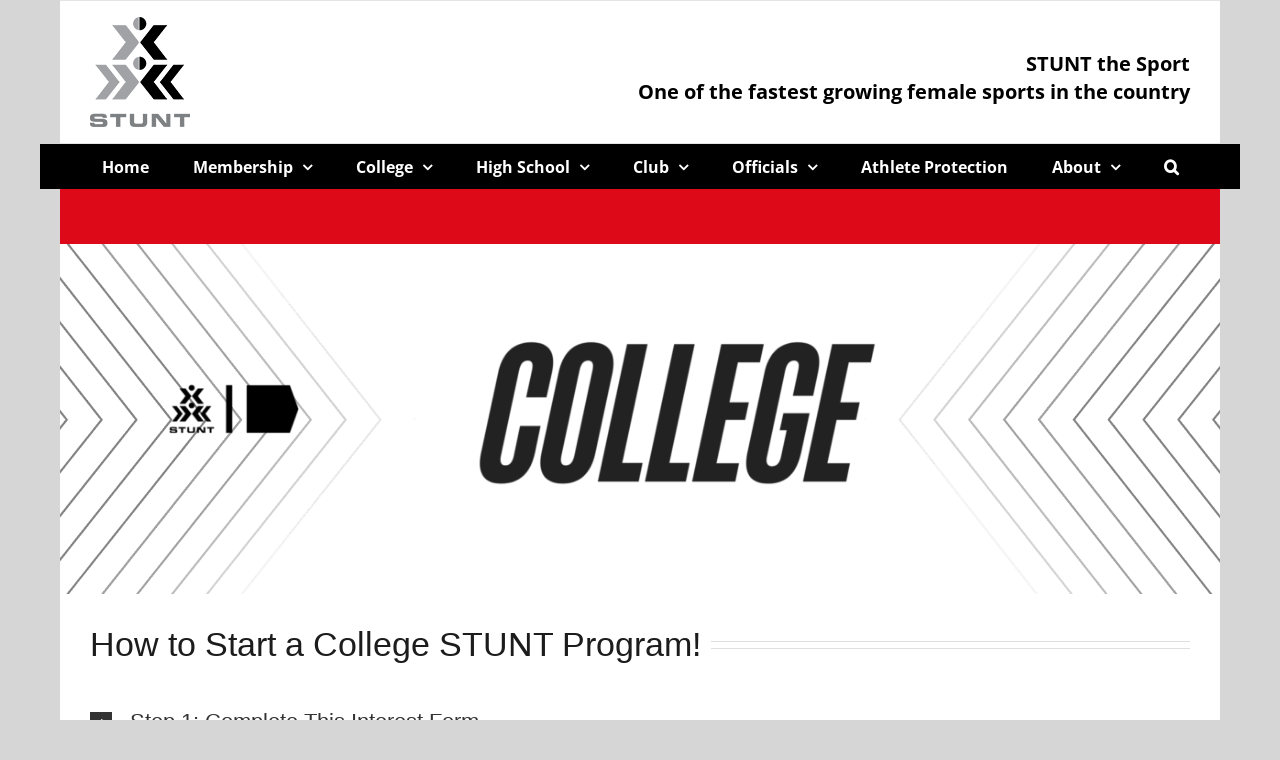

--- FILE ---
content_type: text/html; charset=UTF-8
request_url: https://stuntthesport.org/college/how-to-start-a-stunt-team/
body_size: 19477
content:
<!DOCTYPE html>
<html class="avada-html-layout-boxed avada-html-header-position-top avada-is-100-percent-template" lang="en" prefix="og: http://ogp.me/ns# fb: http://ogp.me/ns/fb#">
<head>
	<meta http-equiv="X-UA-Compatible" content="IE=edge" />
	<meta http-equiv="Content-Type" content="text/html; charset=utf-8"/>
	<meta name="viewport" content="width=device-width, initial-scale=1" />
	<title>How to Start a STUNT Team &#8211; STUNT the Sport</title>
<meta name='robots' content='max-image-preview:large' />
<link rel='dns-prefetch' href='//maxcdn.bootstrapcdn.com' />
<link rel="alternate" type="application/rss+xml" title="STUNT the Sport &raquo; Feed" href="https://stuntthesport.org/feed/" />
<link rel="alternate" type="application/rss+xml" title="STUNT the Sport &raquo; Comments Feed" href="https://stuntthesport.org/comments/feed/" />
								<link rel="icon" href="https://stuntthesport.org/wp-content/uploads/stuntfavicon.png" type="image/png" />
		
		
		
				<link rel="alternate" title="oEmbed (JSON)" type="application/json+oembed" href="https://stuntthesport.org/wp-json/oembed/1.0/embed?url=https%3A%2F%2Fstuntthesport.org%2Fcollege%2Fhow-to-start-a-stunt-team%2F" />
<link rel="alternate" title="oEmbed (XML)" type="text/xml+oembed" href="https://stuntthesport.org/wp-json/oembed/1.0/embed?url=https%3A%2F%2Fstuntthesport.org%2Fcollege%2Fhow-to-start-a-stunt-team%2F&#038;format=xml" />
					<meta name="description" content="How to Start a College STUNT Program! 

If your school is interested in playing STUNT, complete this interest form first!&nbsp; We will let you know as soon as registration becomes available.&nbsp;

Click here to let us know you&#039;re interested in playing"/>
				
		<meta property="og:locale" content="en_US"/>
		<meta property="og:type" content="article"/>
		<meta property="og:site_name" content="STUNT the Sport"/>
		<meta property="og:title" content="  How to Start a STUNT Team"/>
				<meta property="og:description" content="How to Start a College STUNT Program! 

If your school is interested in playing STUNT, complete this interest form first!&nbsp; We will let you know as soon as registration becomes available.&nbsp;

Click here to let us know you&#039;re interested in playing"/>
				<meta property="og:url" content="https://stuntthesport.org/college/how-to-start-a-stunt-team/"/>
													<meta property="article:modified_time" content="2025-01-14T17:55:41-06:00"/>
											<meta property="og:image" content="https://stuntthesport.org/wp-content/uploads/2018/04/logo-site.png"/>
		<meta property="og:image:width" content="100"/>
		<meta property="og:image:height" content="110"/>
		<meta property="og:image:type" content="image/png"/>
				<style id='wp-img-auto-sizes-contain-inline-css' type='text/css'>
img:is([sizes=auto i],[sizes^="auto," i]){contain-intrinsic-size:3000px 1500px}
/*# sourceURL=wp-img-auto-sizes-contain-inline-css */
</style>
<link rel='stylesheet' id='sbi_styles-css' href='https://stuntthesport.org/wp-content/plugins/instagram-feed/css/sbi-styles.min.css?ver=6.10.0' type='text/css' media='all' />
<style id='wp-emoji-styles-inline-css' type='text/css'>

	img.wp-smiley, img.emoji {
		display: inline !important;
		border: none !important;
		box-shadow: none !important;
		height: 1em !important;
		width: 1em !important;
		margin: 0 0.07em !important;
		vertical-align: -0.1em !important;
		background: none !important;
		padding: 0 !important;
	}
/*# sourceURL=wp-emoji-styles-inline-css */
</style>
<link rel='stylesheet' id='ctf_styles-css' href='https://stuntthesport.org/wp-content/plugins/custom-twitter-feeds/css/ctf-styles.min.css?ver=2.3.1' type='text/css' media='all' />
<link rel='stylesheet' id='wp-video-popup-css' href='https://stuntthesport.org/wp-content/plugins/responsive-youtube-vimeo-popup/assets/css/wp-video-popup.css?ver=2.10.3' type='text/css' media='all' />
<link rel='stylesheet' id='cff-css' href='https://stuntthesport.org/wp-content/plugins/custom-facebook-feed/assets/css/cff-style.min.css?ver=4.3.4' type='text/css' media='all' />
<link rel='stylesheet' id='sb-font-awesome-css' href='https://maxcdn.bootstrapcdn.com/font-awesome/4.7.0/css/font-awesome.min.css?ver=6.9' type='text/css' media='all' />
<link rel='stylesheet' id='tablepress-default-css' href='https://stuntthesport.org/wp-content/tablepress-combined.min.css?ver=14' type='text/css' media='all' />
<link rel='stylesheet' id='tablepress-datatables-buttons-css' href='https://stuntthesport.org/wp-content/plugins/tablepress-premium/modules/css/build/datatables.buttons.css?ver=3.2.6' type='text/css' media='all' />
<link rel='stylesheet' id='tablepress-datatables-fixedheader-css' href='https://stuntthesport.org/wp-content/plugins/tablepress-premium/modules/css/build/datatables.fixedheader.css?ver=3.2.6' type='text/css' media='all' />
<link rel='stylesheet' id='tablepress-datatables-fixedcolumns-css' href='https://stuntthesport.org/wp-content/plugins/tablepress-premium/modules/css/build/datatables.fixedcolumns.css?ver=3.2.6' type='text/css' media='all' />
<link rel='stylesheet' id='tablepress-datatables-scroll-buttons-css' href='https://stuntthesport.org/wp-content/plugins/tablepress-premium/modules/css/build/datatables.scroll-buttons.css?ver=3.2.6' type='text/css' media='all' />
<link rel='stylesheet' id='tablepress-responsive-tables-css' href='https://stuntthesport.org/wp-content/plugins/tablepress-premium/modules/css/build/responsive-tables.css?ver=3.2.6' type='text/css' media='all' />
<link rel='stylesheet' id='tablepress-datatables-columnfilterwidgets-css' href='https://stuntthesport.org/wp-content/plugins/tablepress-premium/modules/css/build/datatables.columnfilterwidgets.css?ver=3.2.6' type='text/css' media='all' />
<link rel='stylesheet' id='forget-about-shortcode-buttons-css' href='https://stuntthesport.org/wp-content/plugins/forget-about-shortcode-buttons/public/css/button-styles.css?ver=2.1.3' type='text/css' media='all' />
<link rel='stylesheet' id='fusion-dynamic-css-css' href='https://stuntthesport.org/wp-content/uploads/fusion-styles/f632ba2b7c0831d27cf1f72529700d76.min.css?ver=3.14.2' type='text/css' media='all' />
<script type="text/javascript" src="https://stuntthesport.org/wp-includes/js/jquery/jquery.min.js?ver=3.7.1" id="jquery-core-js"></script>
<script type="text/javascript" src="https://stuntthesport.org/wp-includes/js/jquery/jquery-migrate.min.js?ver=3.4.1" id="jquery-migrate-js"></script>
<script type="text/javascript" src="https://stuntthesport.org/wp-includes/js/dist/hooks.min.js?ver=dd5603f07f9220ed27f1" id="wp-hooks-js"></script>
<script type="text/javascript" id="say-what-js-js-extra">
/* <![CDATA[ */
var say_what_data = {"replacements":{"connections|Notes|":"More Info"}};
//# sourceURL=say-what-js-js-extra
/* ]]> */
</script>
<script type="text/javascript" src="https://stuntthesport.org/wp-content/plugins/say-what/assets/build/frontend.js?ver=fd31684c45e4d85aeb4e" id="say-what-js-js"></script>
<link rel="https://api.w.org/" href="https://stuntthesport.org/wp-json/" /><link rel="alternate" title="JSON" type="application/json" href="https://stuntthesport.org/wp-json/wp/v2/pages/734" /><link rel="EditURI" type="application/rsd+xml" title="RSD" href="https://stuntthesport.org/xmlrpc.php?rsd" />
<meta name="generator" content="WordPress 6.9" />
<link rel="canonical" href="https://stuntthesport.org/college/how-to-start-a-stunt-team/" />
<link rel='shortlink' href='https://stuntthesport.org/?p=734' />
<style type="text/css" id="css-fb-visibility">@media screen and (max-width: 640px){.fusion-no-small-visibility{display:none !important;}body .sm-text-align-center{text-align:center !important;}body .sm-text-align-left{text-align:left !important;}body .sm-text-align-right{text-align:right !important;}body .sm-text-align-justify{text-align:justify !important;}body .sm-flex-align-center{justify-content:center !important;}body .sm-flex-align-flex-start{justify-content:flex-start !important;}body .sm-flex-align-flex-end{justify-content:flex-end !important;}body .sm-mx-auto{margin-left:auto !important;margin-right:auto !important;}body .sm-ml-auto{margin-left:auto !important;}body .sm-mr-auto{margin-right:auto !important;}body .fusion-absolute-position-small{position:absolute;width:100%;}.awb-sticky.awb-sticky-small{ position: sticky; top: var(--awb-sticky-offset,0); }}@media screen and (min-width: 641px) and (max-width: 1024px){.fusion-no-medium-visibility{display:none !important;}body .md-text-align-center{text-align:center !important;}body .md-text-align-left{text-align:left !important;}body .md-text-align-right{text-align:right !important;}body .md-text-align-justify{text-align:justify !important;}body .md-flex-align-center{justify-content:center !important;}body .md-flex-align-flex-start{justify-content:flex-start !important;}body .md-flex-align-flex-end{justify-content:flex-end !important;}body .md-mx-auto{margin-left:auto !important;margin-right:auto !important;}body .md-ml-auto{margin-left:auto !important;}body .md-mr-auto{margin-right:auto !important;}body .fusion-absolute-position-medium{position:absolute;width:100%;}.awb-sticky.awb-sticky-medium{ position: sticky; top: var(--awb-sticky-offset,0); }}@media screen and (min-width: 1025px){.fusion-no-large-visibility{display:none !important;}body .lg-text-align-center{text-align:center !important;}body .lg-text-align-left{text-align:left !important;}body .lg-text-align-right{text-align:right !important;}body .lg-text-align-justify{text-align:justify !important;}body .lg-flex-align-center{justify-content:center !important;}body .lg-flex-align-flex-start{justify-content:flex-start !important;}body .lg-flex-align-flex-end{justify-content:flex-end !important;}body .lg-mx-auto{margin-left:auto !important;margin-right:auto !important;}body .lg-ml-auto{margin-left:auto !important;}body .lg-mr-auto{margin-right:auto !important;}body .fusion-absolute-position-large{position:absolute;width:100%;}.awb-sticky.awb-sticky-large{ position: sticky; top: var(--awb-sticky-offset,0); }}</style><meta name="generator" content="Powered by Slider Revolution 6.7.39 - responsive, Mobile-Friendly Slider Plugin for WordPress with comfortable drag and drop interface." />
<script>function setREVStartSize(e){
			//window.requestAnimationFrame(function() {
				window.RSIW = window.RSIW===undefined ? window.innerWidth : window.RSIW;
				window.RSIH = window.RSIH===undefined ? window.innerHeight : window.RSIH;
				try {
					var pw = document.getElementById(e.c).parentNode.offsetWidth,
						newh;
					pw = pw===0 || isNaN(pw) || (e.l=="fullwidth" || e.layout=="fullwidth") ? window.RSIW : pw;
					e.tabw = e.tabw===undefined ? 0 : parseInt(e.tabw);
					e.thumbw = e.thumbw===undefined ? 0 : parseInt(e.thumbw);
					e.tabh = e.tabh===undefined ? 0 : parseInt(e.tabh);
					e.thumbh = e.thumbh===undefined ? 0 : parseInt(e.thumbh);
					e.tabhide = e.tabhide===undefined ? 0 : parseInt(e.tabhide);
					e.thumbhide = e.thumbhide===undefined ? 0 : parseInt(e.thumbhide);
					e.mh = e.mh===undefined || e.mh=="" || e.mh==="auto" ? 0 : parseInt(e.mh,0);
					if(e.layout==="fullscreen" || e.l==="fullscreen")
						newh = Math.max(e.mh,window.RSIH);
					else{
						e.gw = Array.isArray(e.gw) ? e.gw : [e.gw];
						for (var i in e.rl) if (e.gw[i]===undefined || e.gw[i]===0) e.gw[i] = e.gw[i-1];
						e.gh = e.el===undefined || e.el==="" || (Array.isArray(e.el) && e.el.length==0)? e.gh : e.el;
						e.gh = Array.isArray(e.gh) ? e.gh : [e.gh];
						for (var i in e.rl) if (e.gh[i]===undefined || e.gh[i]===0) e.gh[i] = e.gh[i-1];
											
						var nl = new Array(e.rl.length),
							ix = 0,
							sl;
						e.tabw = e.tabhide>=pw ? 0 : e.tabw;
						e.thumbw = e.thumbhide>=pw ? 0 : e.thumbw;
						e.tabh = e.tabhide>=pw ? 0 : e.tabh;
						e.thumbh = e.thumbhide>=pw ? 0 : e.thumbh;
						for (var i in e.rl) nl[i] = e.rl[i]<window.RSIW ? 0 : e.rl[i];
						sl = nl[0];
						for (var i in nl) if (sl>nl[i] && nl[i]>0) { sl = nl[i]; ix=i;}
						var m = pw>(e.gw[ix]+e.tabw+e.thumbw) ? 1 : (pw-(e.tabw+e.thumbw)) / (e.gw[ix]);
						newh =  (e.gh[ix] * m) + (e.tabh + e.thumbh);
					}
					var el = document.getElementById(e.c);
					if (el!==null && el) el.style.height = newh+"px";
					el = document.getElementById(e.c+"_wrapper");
					if (el!==null && el) {
						el.style.height = newh+"px";
						el.style.display = "block";
					}
				} catch(e){
					console.log("Failure at Presize of Slider:" + e)
				}
			//});
		  };</script>
		<script type="text/javascript">
			var doc = document.documentElement;
			doc.setAttribute( 'data-useragent', navigator.userAgent );
		</script>
		
	<!-- Begin Constant Contact Active Forms -->
<script> var _ctct_m = "6afbdfd6549a48e571f08693e8150d38"; </script>
<script id="signupScript" src="//static.ctctcdn.com/js/signup-form-widget/current/signup-form-widget.min.js" async defer></script>
<!-- End Constant Contact Active Forms --><style id='wp-block-image-inline-css' type='text/css'>
.wp-block-image>a,.wp-block-image>figure>a{display:inline-block}.wp-block-image img{box-sizing:border-box;height:auto;max-width:100%;vertical-align:bottom}@media not (prefers-reduced-motion){.wp-block-image img.hide{visibility:hidden}.wp-block-image img.show{animation:show-content-image .4s}}.wp-block-image[style*=border-radius] img,.wp-block-image[style*=border-radius]>a{border-radius:inherit}.wp-block-image.has-custom-border img{box-sizing:border-box}.wp-block-image.aligncenter{text-align:center}.wp-block-image.alignfull>a,.wp-block-image.alignwide>a{width:100%}.wp-block-image.alignfull img,.wp-block-image.alignwide img{height:auto;width:100%}.wp-block-image .aligncenter,.wp-block-image .alignleft,.wp-block-image .alignright,.wp-block-image.aligncenter,.wp-block-image.alignleft,.wp-block-image.alignright{display:table}.wp-block-image .aligncenter>figcaption,.wp-block-image .alignleft>figcaption,.wp-block-image .alignright>figcaption,.wp-block-image.aligncenter>figcaption,.wp-block-image.alignleft>figcaption,.wp-block-image.alignright>figcaption{caption-side:bottom;display:table-caption}.wp-block-image .alignleft{float:left;margin:.5em 1em .5em 0}.wp-block-image .alignright{float:right;margin:.5em 0 .5em 1em}.wp-block-image .aligncenter{margin-left:auto;margin-right:auto}.wp-block-image :where(figcaption){margin-bottom:1em;margin-top:.5em}.wp-block-image.is-style-circle-mask img{border-radius:9999px}@supports ((-webkit-mask-image:none) or (mask-image:none)) or (-webkit-mask-image:none){.wp-block-image.is-style-circle-mask img{border-radius:0;-webkit-mask-image:url('data:image/svg+xml;utf8,<svg viewBox="0 0 100 100" xmlns="http://www.w3.org/2000/svg"><circle cx="50" cy="50" r="50"/></svg>');mask-image:url('data:image/svg+xml;utf8,<svg viewBox="0 0 100 100" xmlns="http://www.w3.org/2000/svg"><circle cx="50" cy="50" r="50"/></svg>');mask-mode:alpha;-webkit-mask-position:center;mask-position:center;-webkit-mask-repeat:no-repeat;mask-repeat:no-repeat;-webkit-mask-size:contain;mask-size:contain}}:root :where(.wp-block-image.is-style-rounded img,.wp-block-image .is-style-rounded img){border-radius:9999px}.wp-block-image figure{margin:0}.wp-lightbox-container{display:flex;flex-direction:column;position:relative}.wp-lightbox-container img{cursor:zoom-in}.wp-lightbox-container img:hover+button{opacity:1}.wp-lightbox-container button{align-items:center;backdrop-filter:blur(16px) saturate(180%);background-color:#5a5a5a40;border:none;border-radius:4px;cursor:zoom-in;display:flex;height:20px;justify-content:center;opacity:0;padding:0;position:absolute;right:16px;text-align:center;top:16px;width:20px;z-index:100}@media not (prefers-reduced-motion){.wp-lightbox-container button{transition:opacity .2s ease}}.wp-lightbox-container button:focus-visible{outline:3px auto #5a5a5a40;outline:3px auto -webkit-focus-ring-color;outline-offset:3px}.wp-lightbox-container button:hover{cursor:pointer;opacity:1}.wp-lightbox-container button:focus{opacity:1}.wp-lightbox-container button:focus,.wp-lightbox-container button:hover,.wp-lightbox-container button:not(:hover):not(:active):not(.has-background){background-color:#5a5a5a40;border:none}.wp-lightbox-overlay{box-sizing:border-box;cursor:zoom-out;height:100vh;left:0;overflow:hidden;position:fixed;top:0;visibility:hidden;width:100%;z-index:100000}.wp-lightbox-overlay .close-button{align-items:center;cursor:pointer;display:flex;justify-content:center;min-height:40px;min-width:40px;padding:0;position:absolute;right:calc(env(safe-area-inset-right) + 16px);top:calc(env(safe-area-inset-top) + 16px);z-index:5000000}.wp-lightbox-overlay .close-button:focus,.wp-lightbox-overlay .close-button:hover,.wp-lightbox-overlay .close-button:not(:hover):not(:active):not(.has-background){background:none;border:none}.wp-lightbox-overlay .lightbox-image-container{height:var(--wp--lightbox-container-height);left:50%;overflow:hidden;position:absolute;top:50%;transform:translate(-50%,-50%);transform-origin:top left;width:var(--wp--lightbox-container-width);z-index:9999999999}.wp-lightbox-overlay .wp-block-image{align-items:center;box-sizing:border-box;display:flex;height:100%;justify-content:center;margin:0;position:relative;transform-origin:0 0;width:100%;z-index:3000000}.wp-lightbox-overlay .wp-block-image img{height:var(--wp--lightbox-image-height);min-height:var(--wp--lightbox-image-height);min-width:var(--wp--lightbox-image-width);width:var(--wp--lightbox-image-width)}.wp-lightbox-overlay .wp-block-image figcaption{display:none}.wp-lightbox-overlay button{background:none;border:none}.wp-lightbox-overlay .scrim{background-color:#fff;height:100%;opacity:.9;position:absolute;width:100%;z-index:2000000}.wp-lightbox-overlay.active{visibility:visible}@media not (prefers-reduced-motion){.wp-lightbox-overlay.active{animation:turn-on-visibility .25s both}.wp-lightbox-overlay.active img{animation:turn-on-visibility .35s both}.wp-lightbox-overlay.show-closing-animation:not(.active){animation:turn-off-visibility .35s both}.wp-lightbox-overlay.show-closing-animation:not(.active) img{animation:turn-off-visibility .25s both}.wp-lightbox-overlay.zoom.active{animation:none;opacity:1;visibility:visible}.wp-lightbox-overlay.zoom.active .lightbox-image-container{animation:lightbox-zoom-in .4s}.wp-lightbox-overlay.zoom.active .lightbox-image-container img{animation:none}.wp-lightbox-overlay.zoom.active .scrim{animation:turn-on-visibility .4s forwards}.wp-lightbox-overlay.zoom.show-closing-animation:not(.active){animation:none}.wp-lightbox-overlay.zoom.show-closing-animation:not(.active) .lightbox-image-container{animation:lightbox-zoom-out .4s}.wp-lightbox-overlay.zoom.show-closing-animation:not(.active) .lightbox-image-container img{animation:none}.wp-lightbox-overlay.zoom.show-closing-animation:not(.active) .scrim{animation:turn-off-visibility .4s forwards}}@keyframes show-content-image{0%{visibility:hidden}99%{visibility:hidden}to{visibility:visible}}@keyframes turn-on-visibility{0%{opacity:0}to{opacity:1}}@keyframes turn-off-visibility{0%{opacity:1;visibility:visible}99%{opacity:0;visibility:visible}to{opacity:0;visibility:hidden}}@keyframes lightbox-zoom-in{0%{transform:translate(calc((-100vw + var(--wp--lightbox-scrollbar-width))/2 + var(--wp--lightbox-initial-left-position)),calc(-50vh + var(--wp--lightbox-initial-top-position))) scale(var(--wp--lightbox-scale))}to{transform:translate(-50%,-50%) scale(1)}}@keyframes lightbox-zoom-out{0%{transform:translate(-50%,-50%) scale(1);visibility:visible}99%{visibility:visible}to{transform:translate(calc((-100vw + var(--wp--lightbox-scrollbar-width))/2 + var(--wp--lightbox-initial-left-position)),calc(-50vh + var(--wp--lightbox-initial-top-position))) scale(var(--wp--lightbox-scale));visibility:hidden}}
/*# sourceURL=https://stuntthesport.org/wp-includes/blocks/image/style.min.css */
</style>
<style id='wp-block-image-theme-inline-css' type='text/css'>
:root :where(.wp-block-image figcaption){color:#555;font-size:13px;text-align:center}.is-dark-theme :root :where(.wp-block-image figcaption){color:#ffffffa6}.wp-block-image{margin:0 0 1em}
/*# sourceURL=https://stuntthesport.org/wp-includes/blocks/image/theme.min.css */
</style>
<style id='wp-block-paragraph-inline-css' type='text/css'>
.is-small-text{font-size:.875em}.is-regular-text{font-size:1em}.is-large-text{font-size:2.25em}.is-larger-text{font-size:3em}.has-drop-cap:not(:focus):first-letter{float:left;font-size:8.4em;font-style:normal;font-weight:100;line-height:.68;margin:.05em .1em 0 0;text-transform:uppercase}body.rtl .has-drop-cap:not(:focus):first-letter{float:none;margin-left:.1em}p.has-drop-cap.has-background{overflow:hidden}:root :where(p.has-background){padding:1.25em 2.375em}:where(p.has-text-color:not(.has-link-color)) a{color:inherit}p.has-text-align-left[style*="writing-mode:vertical-lr"],p.has-text-align-right[style*="writing-mode:vertical-rl"]{rotate:180deg}
/*# sourceURL=https://stuntthesport.org/wp-includes/blocks/paragraph/style.min.css */
</style>
<style id='global-styles-inline-css' type='text/css'>
:root{--wp--preset--aspect-ratio--square: 1;--wp--preset--aspect-ratio--4-3: 4/3;--wp--preset--aspect-ratio--3-4: 3/4;--wp--preset--aspect-ratio--3-2: 3/2;--wp--preset--aspect-ratio--2-3: 2/3;--wp--preset--aspect-ratio--16-9: 16/9;--wp--preset--aspect-ratio--9-16: 9/16;--wp--preset--color--black: #000000;--wp--preset--color--cyan-bluish-gray: #abb8c3;--wp--preset--color--white: #ffffff;--wp--preset--color--pale-pink: #f78da7;--wp--preset--color--vivid-red: #cf2e2e;--wp--preset--color--luminous-vivid-orange: #ff6900;--wp--preset--color--luminous-vivid-amber: #fcb900;--wp--preset--color--light-green-cyan: #7bdcb5;--wp--preset--color--vivid-green-cyan: #00d084;--wp--preset--color--pale-cyan-blue: #8ed1fc;--wp--preset--color--vivid-cyan-blue: #0693e3;--wp--preset--color--vivid-purple: #9b51e0;--wp--preset--color--awb-color-1: rgba(255,255,255,1);--wp--preset--color--awb-color-2: rgba(246,246,246,1);--wp--preset--color--awb-color-3: rgba(235,234,234,1);--wp--preset--color--awb-color-4: rgba(224,222,222,1);--wp--preset--color--awb-color-5: rgba(116,116,116,1);--wp--preset--color--awb-color-6: rgba(234,25,25,1);--wp--preset--color--awb-color-7: rgba(225,7,7,1);--wp--preset--color--awb-color-8: rgba(51,51,51,1);--wp--preset--color--awb-color-custom-10: rgba(0,0,0,1);--wp--preset--color--awb-color-custom-11: rgba(160,206,78,1);--wp--preset--color--awb-color-custom-12: rgba(235,234,234,0.8);--wp--preset--color--awb-color-custom-13: rgba(191,191,191,1);--wp--preset--color--awb-color-custom-14: rgba(140,137,137,1);--wp--preset--color--awb-color-custom-15: rgba(232,7,7,1);--wp--preset--color--awb-color-custom-16: rgba(214,7,7,1);--wp--preset--color--awb-color-custom-17: rgba(190,189,189,1);--wp--preset--color--awb-color-custom-18: rgba(232,232,232,1);--wp--preset--gradient--vivid-cyan-blue-to-vivid-purple: linear-gradient(135deg,rgb(6,147,227) 0%,rgb(155,81,224) 100%);--wp--preset--gradient--light-green-cyan-to-vivid-green-cyan: linear-gradient(135deg,rgb(122,220,180) 0%,rgb(0,208,130) 100%);--wp--preset--gradient--luminous-vivid-amber-to-luminous-vivid-orange: linear-gradient(135deg,rgb(252,185,0) 0%,rgb(255,105,0) 100%);--wp--preset--gradient--luminous-vivid-orange-to-vivid-red: linear-gradient(135deg,rgb(255,105,0) 0%,rgb(207,46,46) 100%);--wp--preset--gradient--very-light-gray-to-cyan-bluish-gray: linear-gradient(135deg,rgb(238,238,238) 0%,rgb(169,184,195) 100%);--wp--preset--gradient--cool-to-warm-spectrum: linear-gradient(135deg,rgb(74,234,220) 0%,rgb(151,120,209) 20%,rgb(207,42,186) 40%,rgb(238,44,130) 60%,rgb(251,105,98) 80%,rgb(254,248,76) 100%);--wp--preset--gradient--blush-light-purple: linear-gradient(135deg,rgb(255,206,236) 0%,rgb(152,150,240) 100%);--wp--preset--gradient--blush-bordeaux: linear-gradient(135deg,rgb(254,205,165) 0%,rgb(254,45,45) 50%,rgb(107,0,62) 100%);--wp--preset--gradient--luminous-dusk: linear-gradient(135deg,rgb(255,203,112) 0%,rgb(199,81,192) 50%,rgb(65,88,208) 100%);--wp--preset--gradient--pale-ocean: linear-gradient(135deg,rgb(255,245,203) 0%,rgb(182,227,212) 50%,rgb(51,167,181) 100%);--wp--preset--gradient--electric-grass: linear-gradient(135deg,rgb(202,248,128) 0%,rgb(113,206,126) 100%);--wp--preset--gradient--midnight: linear-gradient(135deg,rgb(2,3,129) 0%,rgb(40,116,252) 100%);--wp--preset--font-size--small: 11.25px;--wp--preset--font-size--medium: 20px;--wp--preset--font-size--large: 22.5px;--wp--preset--font-size--x-large: 42px;--wp--preset--font-size--normal: 15px;--wp--preset--font-size--xlarge: 30px;--wp--preset--font-size--huge: 45px;--wp--preset--spacing--20: 0.44rem;--wp--preset--spacing--30: 0.67rem;--wp--preset--spacing--40: 1rem;--wp--preset--spacing--50: 1.5rem;--wp--preset--spacing--60: 2.25rem;--wp--preset--spacing--70: 3.38rem;--wp--preset--spacing--80: 5.06rem;--wp--preset--shadow--natural: 6px 6px 9px rgba(0, 0, 0, 0.2);--wp--preset--shadow--deep: 12px 12px 50px rgba(0, 0, 0, 0.4);--wp--preset--shadow--sharp: 6px 6px 0px rgba(0, 0, 0, 0.2);--wp--preset--shadow--outlined: 6px 6px 0px -3px rgb(255, 255, 255), 6px 6px rgb(0, 0, 0);--wp--preset--shadow--crisp: 6px 6px 0px rgb(0, 0, 0);}:where(.is-layout-flex){gap: 0.5em;}:where(.is-layout-grid){gap: 0.5em;}body .is-layout-flex{display: flex;}.is-layout-flex{flex-wrap: wrap;align-items: center;}.is-layout-flex > :is(*, div){margin: 0;}body .is-layout-grid{display: grid;}.is-layout-grid > :is(*, div){margin: 0;}:where(.wp-block-columns.is-layout-flex){gap: 2em;}:where(.wp-block-columns.is-layout-grid){gap: 2em;}:where(.wp-block-post-template.is-layout-flex){gap: 1.25em;}:where(.wp-block-post-template.is-layout-grid){gap: 1.25em;}.has-black-color{color: var(--wp--preset--color--black) !important;}.has-cyan-bluish-gray-color{color: var(--wp--preset--color--cyan-bluish-gray) !important;}.has-white-color{color: var(--wp--preset--color--white) !important;}.has-pale-pink-color{color: var(--wp--preset--color--pale-pink) !important;}.has-vivid-red-color{color: var(--wp--preset--color--vivid-red) !important;}.has-luminous-vivid-orange-color{color: var(--wp--preset--color--luminous-vivid-orange) !important;}.has-luminous-vivid-amber-color{color: var(--wp--preset--color--luminous-vivid-amber) !important;}.has-light-green-cyan-color{color: var(--wp--preset--color--light-green-cyan) !important;}.has-vivid-green-cyan-color{color: var(--wp--preset--color--vivid-green-cyan) !important;}.has-pale-cyan-blue-color{color: var(--wp--preset--color--pale-cyan-blue) !important;}.has-vivid-cyan-blue-color{color: var(--wp--preset--color--vivid-cyan-blue) !important;}.has-vivid-purple-color{color: var(--wp--preset--color--vivid-purple) !important;}.has-black-background-color{background-color: var(--wp--preset--color--black) !important;}.has-cyan-bluish-gray-background-color{background-color: var(--wp--preset--color--cyan-bluish-gray) !important;}.has-white-background-color{background-color: var(--wp--preset--color--white) !important;}.has-pale-pink-background-color{background-color: var(--wp--preset--color--pale-pink) !important;}.has-vivid-red-background-color{background-color: var(--wp--preset--color--vivid-red) !important;}.has-luminous-vivid-orange-background-color{background-color: var(--wp--preset--color--luminous-vivid-orange) !important;}.has-luminous-vivid-amber-background-color{background-color: var(--wp--preset--color--luminous-vivid-amber) !important;}.has-light-green-cyan-background-color{background-color: var(--wp--preset--color--light-green-cyan) !important;}.has-vivid-green-cyan-background-color{background-color: var(--wp--preset--color--vivid-green-cyan) !important;}.has-pale-cyan-blue-background-color{background-color: var(--wp--preset--color--pale-cyan-blue) !important;}.has-vivid-cyan-blue-background-color{background-color: var(--wp--preset--color--vivid-cyan-blue) !important;}.has-vivid-purple-background-color{background-color: var(--wp--preset--color--vivid-purple) !important;}.has-black-border-color{border-color: var(--wp--preset--color--black) !important;}.has-cyan-bluish-gray-border-color{border-color: var(--wp--preset--color--cyan-bluish-gray) !important;}.has-white-border-color{border-color: var(--wp--preset--color--white) !important;}.has-pale-pink-border-color{border-color: var(--wp--preset--color--pale-pink) !important;}.has-vivid-red-border-color{border-color: var(--wp--preset--color--vivid-red) !important;}.has-luminous-vivid-orange-border-color{border-color: var(--wp--preset--color--luminous-vivid-orange) !important;}.has-luminous-vivid-amber-border-color{border-color: var(--wp--preset--color--luminous-vivid-amber) !important;}.has-light-green-cyan-border-color{border-color: var(--wp--preset--color--light-green-cyan) !important;}.has-vivid-green-cyan-border-color{border-color: var(--wp--preset--color--vivid-green-cyan) !important;}.has-pale-cyan-blue-border-color{border-color: var(--wp--preset--color--pale-cyan-blue) !important;}.has-vivid-cyan-blue-border-color{border-color: var(--wp--preset--color--vivid-cyan-blue) !important;}.has-vivid-purple-border-color{border-color: var(--wp--preset--color--vivid-purple) !important;}.has-vivid-cyan-blue-to-vivid-purple-gradient-background{background: var(--wp--preset--gradient--vivid-cyan-blue-to-vivid-purple) !important;}.has-light-green-cyan-to-vivid-green-cyan-gradient-background{background: var(--wp--preset--gradient--light-green-cyan-to-vivid-green-cyan) !important;}.has-luminous-vivid-amber-to-luminous-vivid-orange-gradient-background{background: var(--wp--preset--gradient--luminous-vivid-amber-to-luminous-vivid-orange) !important;}.has-luminous-vivid-orange-to-vivid-red-gradient-background{background: var(--wp--preset--gradient--luminous-vivid-orange-to-vivid-red) !important;}.has-very-light-gray-to-cyan-bluish-gray-gradient-background{background: var(--wp--preset--gradient--very-light-gray-to-cyan-bluish-gray) !important;}.has-cool-to-warm-spectrum-gradient-background{background: var(--wp--preset--gradient--cool-to-warm-spectrum) !important;}.has-blush-light-purple-gradient-background{background: var(--wp--preset--gradient--blush-light-purple) !important;}.has-blush-bordeaux-gradient-background{background: var(--wp--preset--gradient--blush-bordeaux) !important;}.has-luminous-dusk-gradient-background{background: var(--wp--preset--gradient--luminous-dusk) !important;}.has-pale-ocean-gradient-background{background: var(--wp--preset--gradient--pale-ocean) !important;}.has-electric-grass-gradient-background{background: var(--wp--preset--gradient--electric-grass) !important;}.has-midnight-gradient-background{background: var(--wp--preset--gradient--midnight) !important;}.has-small-font-size{font-size: var(--wp--preset--font-size--small) !important;}.has-medium-font-size{font-size: var(--wp--preset--font-size--medium) !important;}.has-large-font-size{font-size: var(--wp--preset--font-size--large) !important;}.has-x-large-font-size{font-size: var(--wp--preset--font-size--x-large) !important;}
/*# sourceURL=global-styles-inline-css */
</style>
<style id='wp-block-library-inline-css' type='text/css'>
:root{--wp-block-synced-color:#7a00df;--wp-block-synced-color--rgb:122,0,223;--wp-bound-block-color:var(--wp-block-synced-color);--wp-editor-canvas-background:#ddd;--wp-admin-theme-color:#007cba;--wp-admin-theme-color--rgb:0,124,186;--wp-admin-theme-color-darker-10:#006ba1;--wp-admin-theme-color-darker-10--rgb:0,107,160.5;--wp-admin-theme-color-darker-20:#005a87;--wp-admin-theme-color-darker-20--rgb:0,90,135;--wp-admin-border-width-focus:2px}@media (min-resolution:192dpi){:root{--wp-admin-border-width-focus:1.5px}}.wp-element-button{cursor:pointer}:root .has-very-light-gray-background-color{background-color:#eee}:root .has-very-dark-gray-background-color{background-color:#313131}:root .has-very-light-gray-color{color:#eee}:root .has-very-dark-gray-color{color:#313131}:root .has-vivid-green-cyan-to-vivid-cyan-blue-gradient-background{background:linear-gradient(135deg,#00d084,#0693e3)}:root .has-purple-crush-gradient-background{background:linear-gradient(135deg,#34e2e4,#4721fb 50%,#ab1dfe)}:root .has-hazy-dawn-gradient-background{background:linear-gradient(135deg,#faaca8,#dad0ec)}:root .has-subdued-olive-gradient-background{background:linear-gradient(135deg,#fafae1,#67a671)}:root .has-atomic-cream-gradient-background{background:linear-gradient(135deg,#fdd79a,#004a59)}:root .has-nightshade-gradient-background{background:linear-gradient(135deg,#330968,#31cdcf)}:root .has-midnight-gradient-background{background:linear-gradient(135deg,#020381,#2874fc)}:root{--wp--preset--font-size--normal:16px;--wp--preset--font-size--huge:42px}.has-regular-font-size{font-size:1em}.has-larger-font-size{font-size:2.625em}.has-normal-font-size{font-size:var(--wp--preset--font-size--normal)}.has-huge-font-size{font-size:var(--wp--preset--font-size--huge)}.has-text-align-center{text-align:center}.has-text-align-left{text-align:left}.has-text-align-right{text-align:right}.has-fit-text{white-space:nowrap!important}#end-resizable-editor-section{display:none}.aligncenter{clear:both}.items-justified-left{justify-content:flex-start}.items-justified-center{justify-content:center}.items-justified-right{justify-content:flex-end}.items-justified-space-between{justify-content:space-between}.screen-reader-text{border:0;clip-path:inset(50%);height:1px;margin:-1px;overflow:hidden;padding:0;position:absolute;width:1px;word-wrap:normal!important}.screen-reader-text:focus{background-color:#ddd;clip-path:none;color:#444;display:block;font-size:1em;height:auto;left:5px;line-height:normal;padding:15px 23px 14px;text-decoration:none;top:5px;width:auto;z-index:100000}html :where(.has-border-color){border-style:solid}html :where([style*=border-top-color]){border-top-style:solid}html :where([style*=border-right-color]){border-right-style:solid}html :where([style*=border-bottom-color]){border-bottom-style:solid}html :where([style*=border-left-color]){border-left-style:solid}html :where([style*=border-width]){border-style:solid}html :where([style*=border-top-width]){border-top-style:solid}html :where([style*=border-right-width]){border-right-style:solid}html :where([style*=border-bottom-width]){border-bottom-style:solid}html :where([style*=border-left-width]){border-left-style:solid}html :where(img[class*=wp-image-]){height:auto;max-width:100%}:where(figure){margin:0 0 1em}html :where(.is-position-sticky){--wp-admin--admin-bar--position-offset:var(--wp-admin--admin-bar--height,0px)}@media screen and (max-width:600px){html :where(.is-position-sticky){--wp-admin--admin-bar--position-offset:0px}}
/*wp_block_styles_on_demand_placeholder:6970ff6c9d2f9*/
/*# sourceURL=wp-block-library-inline-css */
</style>
<style id='wp-block-library-theme-inline-css' type='text/css'>
.wp-block-audio :where(figcaption){color:#555;font-size:13px;text-align:center}.is-dark-theme .wp-block-audio :where(figcaption){color:#ffffffa6}.wp-block-audio{margin:0 0 1em}.wp-block-code{border:1px solid #ccc;border-radius:4px;font-family:Menlo,Consolas,monaco,monospace;padding:.8em 1em}.wp-block-embed :where(figcaption){color:#555;font-size:13px;text-align:center}.is-dark-theme .wp-block-embed :where(figcaption){color:#ffffffa6}.wp-block-embed{margin:0 0 1em}.blocks-gallery-caption{color:#555;font-size:13px;text-align:center}.is-dark-theme .blocks-gallery-caption{color:#ffffffa6}:root :where(.wp-block-image figcaption){color:#555;font-size:13px;text-align:center}.is-dark-theme :root :where(.wp-block-image figcaption){color:#ffffffa6}.wp-block-image{margin:0 0 1em}.wp-block-pullquote{border-bottom:4px solid;border-top:4px solid;color:currentColor;margin-bottom:1.75em}.wp-block-pullquote :where(cite),.wp-block-pullquote :where(footer),.wp-block-pullquote__citation{color:currentColor;font-size:.8125em;font-style:normal;text-transform:uppercase}.wp-block-quote{border-left:.25em solid;margin:0 0 1.75em;padding-left:1em}.wp-block-quote cite,.wp-block-quote footer{color:currentColor;font-size:.8125em;font-style:normal;position:relative}.wp-block-quote:where(.has-text-align-right){border-left:none;border-right:.25em solid;padding-left:0;padding-right:1em}.wp-block-quote:where(.has-text-align-center){border:none;padding-left:0}.wp-block-quote.is-large,.wp-block-quote.is-style-large,.wp-block-quote:where(.is-style-plain){border:none}.wp-block-search .wp-block-search__label{font-weight:700}.wp-block-search__button{border:1px solid #ccc;padding:.375em .625em}:where(.wp-block-group.has-background){padding:1.25em 2.375em}.wp-block-separator.has-css-opacity{opacity:.4}.wp-block-separator{border:none;border-bottom:2px solid;margin-left:auto;margin-right:auto}.wp-block-separator.has-alpha-channel-opacity{opacity:1}.wp-block-separator:not(.is-style-wide):not(.is-style-dots){width:100px}.wp-block-separator.has-background:not(.is-style-dots){border-bottom:none;height:1px}.wp-block-separator.has-background:not(.is-style-wide):not(.is-style-dots){height:2px}.wp-block-table{margin:0 0 1em}.wp-block-table td,.wp-block-table th{word-break:normal}.wp-block-table :where(figcaption){color:#555;font-size:13px;text-align:center}.is-dark-theme .wp-block-table :where(figcaption){color:#ffffffa6}.wp-block-video :where(figcaption){color:#555;font-size:13px;text-align:center}.is-dark-theme .wp-block-video :where(figcaption){color:#ffffffa6}.wp-block-video{margin:0 0 1em}:root :where(.wp-block-template-part.has-background){margin-bottom:0;margin-top:0;padding:1.25em 2.375em}
/*# sourceURL=/wp-includes/css/dist/block-library/theme.min.css */
</style>
<style id='classic-theme-styles-inline-css' type='text/css'>
/*! This file is auto-generated */
.wp-block-button__link{color:#fff;background-color:#32373c;border-radius:9999px;box-shadow:none;text-decoration:none;padding:calc(.667em + 2px) calc(1.333em + 2px);font-size:1.125em}.wp-block-file__button{background:#32373c;color:#fff;text-decoration:none}
/*# sourceURL=/wp-includes/css/classic-themes.min.css */
</style>
<link rel='stylesheet' id='rs-plugin-settings-css' href='//stuntthesport.org/wp-content/plugins/revslider/sr6/assets/css/rs6.css?ver=6.7.39' type='text/css' media='all' />
<style id='rs-plugin-settings-inline-css' type='text/css'>
#rs-demo-id {}
/*# sourceURL=rs-plugin-settings-inline-css */
</style>
</head>

<body class="wp-singular page-template page-template-100-width page-template-100-width-php page page-id-734 page-child parent-pageid-8 wp-theme-Avada wp-child-theme-Avada-Child-Theme fusion-image-hovers fusion-pagination-sizing fusion-button_type-3d fusion-button_span-no fusion-button_gradient-linear avada-image-rollover-circle-yes avada-image-rollover-yes avada-image-rollover-direction-left fusion-has-button-gradient fusion-body ltr no-tablet-sticky-header no-mobile-sticky-header no-mobile-slidingbar no-mobile-totop avada-has-rev-slider-styles fusion-disable-outline fusion-sub-menu-fade mobile-logo-pos-left layout-boxed-mode avada-has-boxed-modal-shadow-none layout-scroll-offset-full avada-has-zero-margin-offset-top fusion-top-header menu-text-align-center mobile-menu-design-modern fusion-show-pagination-text fusion-header-layout-v5 avada-responsive avada-footer-fx-none avada-menu-highlight-style-background fusion-search-form-classic fusion-main-menu-search-dropdown fusion-avatar-square avada-dropdown-styles avada-blog-layout-large avada-blog-archive-layout-large avada-header-shadow-no avada-menu-icon-position-left avada-has-megamenu-shadow avada-has-main-nav-search-icon avada-has-breadcrumb-mobile-hidden avada-has-titlebar-hide avada-has-pagination-padding avada-flyout-menu-direction-fade avada-ec-views-v1" data-awb-post-id="734">
		<a class="skip-link screen-reader-text" href="#content">Skip to content</a>

	<div id="boxed-wrapper">
							
		<div id="wrapper" class="fusion-wrapper">
			<div id="home" style="position:relative;top:-1px;"></div>
							
					
			<header class="fusion-header-wrapper">
				<div class="fusion-header-v5 fusion-logo-alignment fusion-logo-left fusion-sticky-menu-1 fusion-sticky-logo- fusion-mobile-logo- fusion-sticky-menu-only fusion-header-menu-align-center fusion-mobile-menu-design-modern">
					
<div class="fusion-secondary-header">
	<div class="fusion-row">
					<div class="fusion-alignleft">
				<div class="fusion-contact-info"><span class="fusion-contact-info-phone-number">STUNT the Sport<br>One of the fastest growing female sports in the country</span></div>			</div>
					</div>
</div>
<div class="fusion-header-sticky-height"></div>
<div class="fusion-sticky-header-wrapper"> <!-- start fusion sticky header wrapper -->
	<div class="fusion-header">
		<div class="fusion-row">
							<div class="fusion-logo" data-margin-top="16px" data-margin-bottom="16px" data-margin-left="0px" data-margin-right="0px">
			<a class="fusion-logo-link"  href="https://stuntthesport.org/" >

						<!-- standard logo -->
			<img src="https://stuntthesport.org/wp-content/uploads/2018/04/logo-site.png" srcset="https://stuntthesport.org/wp-content/uploads/2018/04/logo-site.png 1x" width="100" height="110" alt="STUNT the Sport Logo" data-retina_logo_url="" class="fusion-standard-logo" />

			
					</a>
		</div>
								<div class="fusion-mobile-menu-icons">
							<a href="#" class="fusion-icon awb-icon-bars" aria-label="Toggle mobile menu" aria-expanded="false"></a>
		
		
		
			</div>
			
					</div>
	</div>
	<div class="fusion-secondary-main-menu">
		<div class="fusion-row">
			<nav class="fusion-main-menu" aria-label="Main Menu"><ul id="menu-main-menu" class="fusion-menu"><li  id="menu-item-2947"  class="menu-item menu-item-type-custom menu-item-object-custom menu-item-2947"  data-item-id="2947"><a  href="/" class="fusion-background-highlight"><span class="menu-text">Home</span></a></li><li  id="menu-item-906"  class="menu-item menu-item-type-post_type menu-item-object-page menu-item-has-children menu-item-906 fusion-dropdown-menu"  data-item-id="906"><a  href="https://stuntthesport.org/membership-options/" class="fusion-background-highlight"><span class="menu-text">Membership</span> <span class="fusion-caret"><i class="fusion-dropdown-indicator" aria-hidden="true"></i></span></a><ul class="sub-menu"><li  id="menu-item-907"  class="menu-item menu-item-type-post_type menu-item-object-page menu-item-907 fusion-dropdown-submenu" ><a  href="https://stuntthesport.org/membership-options/" class="fusion-background-highlight"><span>Join USA Cheer</span></a></li><li  id="menu-item-821"  class="menu-item menu-item-type-post_type menu-item-object-page menu-item-821 fusion-dropdown-submenu" ><a  href="https://stuntthesport.org/ready-to-play/" class="fusion-background-highlight"><span>Program Membership</span></a></li><li  id="menu-item-909"  class="menu-item menu-item-type-custom menu-item-object-custom menu-item-909 fusion-dropdown-submenu" ><a  target="_blank" rel="noopener noreferrer" href="https://www.usacheer.org/membership/usa-cheer-member-list" class="fusion-background-highlight"><span>Member Search</span></a></li><li  id="menu-item-857"  class="menu-item menu-item-type-custom menu-item-object-custom menu-item-857 fusion-dropdown-submenu" ><a  href="https://usacheer.webpoint.us/" class="fusion-background-highlight"><span>Member Login</span></a></li></ul></li><li  id="menu-item-15"  class="menu-item menu-item-type-post_type menu-item-object-page current-page-ancestor menu-item-has-children menu-item-15 fusion-dropdown-menu"  data-item-id="15"><a  href="https://stuntthesport.org/college/" class="fusion-background-highlight"><span class="menu-text">College</span> <span class="fusion-caret"><i class="fusion-dropdown-indicator" aria-hidden="true"></i></span></a><ul class="sub-menu"><li  id="menu-item-92"  class="menu-item menu-item-type-post_type menu-item-object-page current-page-ancestor menu-item-92 fusion-dropdown-submenu" ><a  href="https://stuntthesport.org/college/" class="fusion-background-highlight"><span>College STUNT</span></a></li><li  id="menu-item-1176"  class="menu-item menu-item-type-post_type menu-item-object-page menu-item-1176 fusion-dropdown-submenu" ><a  href="https://stuntthesport.org/stunt-program-map/" class="fusion-background-highlight"><span>College Program Map</span></a></li><li  id="menu-item-1525"  class="menu-item menu-item-type-custom menu-item-object-custom menu-item-1525 fusion-dropdown-submenu" ><a  href="http://collegestunt.org/2026-season-schedule" class="fusion-background-highlight"><span>2026 Season Schedule</span></a></li><li  id="menu-item-1091"  class="menu-item menu-item-type-custom menu-item-object-custom menu-item-has-children menu-item-1091 fusion-dropdown-submenu" ><a  href="#" class="fusion-background-highlight"><span>National Championships</span></a><ul class="sub-menu"><li  id="menu-item-3466"  class="menu-item menu-item-type-post_type menu-item-object-page menu-item-3466" ><a  href="https://stuntthesport.org/2026-stunt-college-nationals/" class="fusion-background-highlight"><span>2026 STUNT College Nationals</span></a></li><li  id="menu-item-2499"  class="menu-item menu-item-type-post_type menu-item-object-page menu-item-2499" ><a  href="https://stuntthesport.org/2025-stunt-college-nationals/" class="fusion-background-highlight"><span>2025 Championships</span></a></li><li  id="menu-item-2160"  class="menu-item menu-item-type-post_type menu-item-object-page menu-item-2160" ><a  title="Details, Hotels, Tickets" href="https://stuntthesport.org/2024-stunt-college-nationals/" class="fusion-background-highlight"><span>2024 Championships</span></a></li><li  id="menu-item-1448"  class="menu-item menu-item-type-post_type menu-item-object-page menu-item-1448" ><a  href="https://stuntthesport.org/2023-stunt-college-nationals/" class="fusion-background-highlight"><span>2023 Championships</span></a></li><li  id="menu-item-1239"  class="menu-item menu-item-type-post_type menu-item-object-page menu-item-1239" ><a  href="https://stuntthesport.org/2022-stunt-college-nationals/" class="fusion-background-highlight"><span>2022 Championships</span></a></li><li  id="menu-item-978"  class="menu-item menu-item-type-custom menu-item-object-custom menu-item-978" ><a  target="_blank" rel="noopener noreferrer" href="https://collegestunt.org/stunt-national-championships/" class="fusion-background-highlight"><span>2021 Championships</span></a></li><li  id="menu-item-636"  class="menu-item menu-item-type-post_type menu-item-object-page menu-item-636" ><a  href="https://stuntthesport.org/2020-stunt-nationals/" class="fusion-background-highlight"><span>2020 Championship</span></a></li><li  id="menu-item-313"  class="menu-item menu-item-type-post_type menu-item-object-page menu-item-313" ><a  href="https://stuntthesport.org/college/championship/" class="fusion-background-highlight"><span>2019 Championship</span></a></li><li  id="menu-item-311"  class="menu-item menu-item-type-post_type menu-item-object-page menu-item-311" ><a  href="https://stuntthesport.org/college/championship/2018-championship/" class="fusion-background-highlight"><span>2018 Championship</span></a></li></ul></li><li  id="menu-item-2730"  class="menu-item menu-item-type-post_type menu-item-object-page menu-item-2730 fusion-dropdown-submenu" ><a  href="https://stuntthesport.org/athletic-directors/" class="fusion-background-highlight"><span>Athletic Directors</span></a></li><li  id="menu-item-2729"  class="menu-item menu-item-type-post_type menu-item-object-page menu-item-2729 fusion-dropdown-submenu" ><a  href="https://stuntthesport.org/college-coach/" class="fusion-background-highlight"><span>College STUNT Coaches</span></a></li><li  id="menu-item-1173"  class="menu-item menu-item-type-post_type menu-item-object-page menu-item-1173 fusion-dropdown-submenu" ><a  href="https://stuntthesport.org/emerging-sport-hub/" class="fusion-background-highlight"><span>Championship Sport Hub</span></a></li><li  id="menu-item-887"  class="menu-item menu-item-type-post_type menu-item-object-page menu-item-887 fusion-dropdown-submenu" ><a  href="https://stuntthesport.org/college-resources/" class="fusion-background-highlight"><span>Resources</span></a></li><li  id="menu-item-1037"  class="menu-item menu-item-type-post_type menu-item-object-page menu-item-1037 fusion-dropdown-submenu" ><a  href="https://stuntthesport.org/frequently-asked-questions-college/" class="fusion-background-highlight"><span>Frequently Asked Questions</span></a></li></ul></li><li  id="menu-item-527"  class="menu-item menu-item-type-post_type menu-item-object-page menu-item-has-children menu-item-527 fusion-dropdown-menu"  data-item-id="527"><a  href="https://stuntthesport.org/highschool/" class="fusion-background-highlight"><span class="menu-text">High School</span> <span class="fusion-caret"><i class="fusion-dropdown-indicator" aria-hidden="true"></i></span></a><ul class="sub-menu"><li  id="menu-item-529"  class="menu-item menu-item-type-post_type menu-item-object-page menu-item-529 fusion-dropdown-submenu" ><a  href="https://stuntthesport.org/highschool/" class="fusion-background-highlight"><span>HS/JH STUNT</span></a></li><li  id="menu-item-522"  class="menu-item menu-item-type-post_type menu-item-object-page menu-item-522 fusion-dropdown-submenu" ><a  href="https://stuntthesport.org/highschool/stunt-in-your-state/" class="fusion-background-highlight"><span>STUNT in your State</span></a></li><li  id="menu-item-524"  class="menu-item menu-item-type-post_type menu-item-object-page menu-item-524 fusion-dropdown-submenu" ><a  href="https://stuntthesport.org/highschool/how-to-start-a-stunt-team/" class="fusion-background-highlight"><span>How to Start a STUNT Program</span></a></li><li  id="menu-item-997"  class="menu-item menu-item-type-custom menu-item-object-custom menu-item-997 fusion-dropdown-submenu" ><a  target="_blank" rel="noopener noreferrer" href="https://usacheer.webpoint.us/wp15/Companies/Clubs.wp" class="fusion-background-highlight"><span>HS/JH Program Search</span></a></li><li  id="menu-item-3573"  class="menu-item menu-item-type-post_type menu-item-object-page menu-item-3573 fusion-dropdown-submenu" ><a  href="https://stuntthesport.org/college/high-school-state-championships-history/" class="fusion-background-highlight"><span>High School State Championships History</span></a></li><li  id="menu-item-83"  class="menu-item menu-item-type-post_type menu-item-object-page menu-item-83 fusion-dropdown-submenu" ><a  href="https://stuntthesport.org/jh-hs-resources/" class="fusion-background-highlight"><span>Resources</span></a></li><li  id="menu-item-1039"  class="menu-item menu-item-type-post_type menu-item-object-page menu-item-1039 fusion-dropdown-submenu" ><a  href="https://stuntthesport.org/frequently-asked-questions-high-school/" class="fusion-background-highlight"><span>Frequently Asked Questions</span></a></li></ul></li><li  id="menu-item-540"  class="menu-item menu-item-type-post_type menu-item-object-page menu-item-has-children menu-item-540 fusion-dropdown-menu"  data-item-id="540"><a  href="https://stuntthesport.org/club/" class="fusion-background-highlight"><span class="menu-text">Club</span> <span class="fusion-caret"><i class="fusion-dropdown-indicator" aria-hidden="true"></i></span></a><ul class="sub-menu"><li  id="menu-item-542"  class="menu-item menu-item-type-post_type menu-item-object-page menu-item-542 fusion-dropdown-submenu" ><a  href="https://stuntthesport.org/club/" class="fusion-background-highlight"><span>Club STUNT</span></a></li><li  id="menu-item-3637"  class="menu-item menu-item-type-post_type menu-item-object-page menu-item-3637 fusion-dropdown-submenu" ><a  href="https://stuntthesport.org/youthclubnationals/" class="fusion-background-highlight"><span>2025 Youth Club STUNT Nationals</span></a></li><li  id="menu-item-1146"  class="menu-item menu-item-type-post_type menu-item-object-page menu-item-1146 fusion-dropdown-submenu" ><a  href="https://stuntthesport.org/club-team-rankings/" class="fusion-background-highlight"><span>Club Team Rankings &#038; Championship History</span></a></li><li  id="menu-item-541"  class="menu-item menu-item-type-post_type menu-item-object-page menu-item-541 fusion-dropdown-submenu" ><a  href="https://stuntthesport.org/club/how-to-start-a-club-youth-stunt-team/" class="fusion-background-highlight"><span>How to Start a STUNT Program</span></a></li><li  id="menu-item-1807"  class="menu-item menu-item-type-post_type menu-item-object-page menu-item-1807 fusion-dropdown-submenu" ><a  href="https://stuntthesport.org/club-stunt-program-map/" class="fusion-background-highlight"><span>Club STUNT Program Map</span></a></li><li  id="menu-item-1141"  class="menu-item menu-item-type-post_type menu-item-object-page menu-item-1141 fusion-dropdown-submenu" ><a  href="https://stuntthesport.org/club-sanctioned-tournaments/" class="fusion-background-highlight"><span>Sanctioned Tournaments</span></a></li><li  id="menu-item-3731"  class="menu-item menu-item-type-post_type menu-item-object-page menu-item-3731 fusion-dropdown-submenu" ><a  href="https://stuntthesport.org/club/alabama-state-games/" class="fusion-background-highlight"><span>STUNT at the Alabama State Games</span></a></li><li  id="menu-item-888"  class="menu-item menu-item-type-post_type menu-item-object-page menu-item-888 fusion-dropdown-submenu" ><a  href="https://stuntthesport.org/club-resources/" class="fusion-background-highlight"><span>Resources</span></a></li><li  id="menu-item-1072"  class="menu-item menu-item-type-post_type menu-item-object-page menu-item-1072 fusion-dropdown-submenu" ><a  href="https://stuntthesport.org/frequently-asked-questions-club/" class="fusion-background-highlight"><span>Frequently Asked Questions</span></a></li></ul></li><li  id="menu-item-307"  class="menu-item menu-item-type-post_type menu-item-object-page menu-item-has-children menu-item-307 fusion-dropdown-menu"  data-item-id="307"><a  href="https://stuntthesport.org/officials/" class="fusion-background-highlight"><span class="menu-text">Officials</span> <span class="fusion-caret"><i class="fusion-dropdown-indicator" aria-hidden="true"></i></span></a><ul class="sub-menu"><li  id="menu-item-1001"  class="menu-item menu-item-type-post_type menu-item-object-page menu-item-1001 fusion-dropdown-submenu" ><a  href="https://stuntthesport.org/officials/" class="fusion-background-highlight"><span>STUNT Officiating</span></a></li><li  id="menu-item-998"  class="menu-item menu-item-type-post_type menu-item-object-page menu-item-998 fusion-dropdown-submenu" ><a  href="https://stuntthesport.org/stunt-officials-requirements/" class="fusion-background-highlight"><span>Become a STUNT Official</span></a></li><li  id="menu-item-2008"  class="menu-item menu-item-type-custom menu-item-object-custom menu-item-2008 fusion-dropdown-submenu" ><a  target="_blank" rel="noopener noreferrer" href="https://vimeo.com/882620366/7a0447f9a5" class="fusion-background-highlight"><span>Volunteer Referee Training</span></a></li><li  id="menu-item-1004"  class="menu-item menu-item-type-post_type menu-item-object-page menu-item-1004 fusion-dropdown-submenu" ><a  href="https://stuntthesport.org/stunt-officials-resources/" class="fusion-background-highlight"><span>Officials&#8217; Resources</span></a></li></ul></li><li  id="menu-item-1460"  class="menu-item menu-item-type-custom menu-item-object-custom menu-item-1460"  data-item-id="1460"><a  target="_blank" rel="noopener noreferrer" href="https://usacheer.org/safesport" class="fusion-background-highlight"><span class="menu-text">Athlete Protection</span></a></li><li  id="menu-item-2742"  class="menu-item menu-item-type-post_type menu-item-object-page menu-item-has-children menu-item-2742 fusion-dropdown-menu"  data-item-id="2742"><a  href="https://stuntthesport.org/about/" class="fusion-background-highlight"><span class="menu-text">About</span> <span class="fusion-caret"><i class="fusion-dropdown-indicator" aria-hidden="true"></i></span></a><ul class="sub-menu"><li  id="menu-item-1427"  class="menu-item menu-item-type-post_type menu-item-object-page menu-item-1427 fusion-dropdown-submenu" ><a  title="About STUNT" href="https://stuntthesport.org/about/" class="fusion-background-highlight"><span>About</span></a></li><li  id="menu-item-770"  class="menu-item menu-item-type-post_type menu-item-object-page menu-item-770 fusion-dropdown-submenu" ><a  href="https://stuntthesport.org/stunt-safety-and-risk-management/" class="fusion-background-highlight"><span>STUNT Safety and Risk Management</span></a></li><li  id="menu-item-13"  class="menu-item menu-item-type-post_type menu-item-object-page menu-item-13 fusion-dropdown-submenu" ><a  href="https://stuntthesport.org/press/" class="fusion-background-highlight"><span>Press</span></a></li><li  id="menu-item-284"  class="menu-item menu-item-type-custom menu-item-object-custom menu-item-284 fusion-dropdown-submenu" ><a  target="_blank" rel="noopener noreferrer" href="https://stuntthesport.org/wp-content/uploads/STUNT-Brand-Guidelines.pdf" class="fusion-background-highlight"><span>Brand Guidelines</span></a></li><li  id="menu-item-328"  class="menu-item menu-item-type-custom menu-item-object-custom menu-item-328 fusion-dropdown-submenu" ><a  target="_blank" rel="noopener noreferrer" href="https://pro.teamip.com/cheer_en_US/stunt.html" class="fusion-background-highlight"><span>Shop</span></a></li><li  id="menu-item-2867"  class="menu-item menu-item-type-post_type menu-item-object-page menu-item-2867 fusion-dropdown-submenu" ><a  href="https://stuntthesport.org/staff/" class="fusion-background-highlight"><span>Staff</span></a></li><li  id="menu-item-12"  class="menu-item menu-item-type-post_type menu-item-object-page menu-item-12 fusion-dropdown-submenu" ><a  href="https://stuntthesport.org/contact-us/" class="fusion-background-highlight"><span>Contact</span></a></li></ul></li><li class="fusion-custom-menu-item fusion-main-menu-search"><a class="fusion-main-menu-icon" href="#" aria-label="Search" data-title="Search" title="Search" role="button" aria-expanded="false"></a><div class="fusion-custom-menu-item-contents">		<form role="search" class="searchform fusion-search-form  fusion-search-form-classic" method="get" action="https://stuntthesport.org/">
			<div class="fusion-search-form-content">

				
				<div class="fusion-search-field search-field">
					<label><span class="screen-reader-text">Search for:</span>
													<input type="search" value="" name="s" class="s" placeholder="Search..." required aria-required="true" aria-label="Search..."/>
											</label>
				</div>
				<div class="fusion-search-button search-button">
					<input type="submit" class="fusion-search-submit searchsubmit" aria-label="Search" value="&#xf002;" />
									</div>

				
			</div>


			
		</form>
		</div></li></ul></nav><nav class="fusion-main-menu fusion-sticky-menu" aria-label="Main Menu Sticky"><ul id="menu-main-menu-1" class="fusion-menu"><li   class="menu-item menu-item-type-custom menu-item-object-custom menu-item-2947"  data-item-id="2947"><a  href="/" class="fusion-background-highlight"><span class="menu-text">Home</span></a></li><li   class="menu-item menu-item-type-post_type menu-item-object-page menu-item-has-children menu-item-906 fusion-dropdown-menu"  data-item-id="906"><a  href="https://stuntthesport.org/membership-options/" class="fusion-background-highlight"><span class="menu-text">Membership</span> <span class="fusion-caret"><i class="fusion-dropdown-indicator" aria-hidden="true"></i></span></a><ul class="sub-menu"><li   class="menu-item menu-item-type-post_type menu-item-object-page menu-item-907 fusion-dropdown-submenu" ><a  href="https://stuntthesport.org/membership-options/" class="fusion-background-highlight"><span>Join USA Cheer</span></a></li><li   class="menu-item menu-item-type-post_type menu-item-object-page menu-item-821 fusion-dropdown-submenu" ><a  href="https://stuntthesport.org/ready-to-play/" class="fusion-background-highlight"><span>Program Membership</span></a></li><li   class="menu-item menu-item-type-custom menu-item-object-custom menu-item-909 fusion-dropdown-submenu" ><a  target="_blank" rel="noopener noreferrer" href="https://www.usacheer.org/membership/usa-cheer-member-list" class="fusion-background-highlight"><span>Member Search</span></a></li><li   class="menu-item menu-item-type-custom menu-item-object-custom menu-item-857 fusion-dropdown-submenu" ><a  href="https://usacheer.webpoint.us/" class="fusion-background-highlight"><span>Member Login</span></a></li></ul></li><li   class="menu-item menu-item-type-post_type menu-item-object-page current-page-ancestor menu-item-has-children menu-item-15 fusion-dropdown-menu"  data-item-id="15"><a  href="https://stuntthesport.org/college/" class="fusion-background-highlight"><span class="menu-text">College</span> <span class="fusion-caret"><i class="fusion-dropdown-indicator" aria-hidden="true"></i></span></a><ul class="sub-menu"><li   class="menu-item menu-item-type-post_type menu-item-object-page current-page-ancestor menu-item-92 fusion-dropdown-submenu" ><a  href="https://stuntthesport.org/college/" class="fusion-background-highlight"><span>College STUNT</span></a></li><li   class="menu-item menu-item-type-post_type menu-item-object-page menu-item-1176 fusion-dropdown-submenu" ><a  href="https://stuntthesport.org/stunt-program-map/" class="fusion-background-highlight"><span>College Program Map</span></a></li><li   class="menu-item menu-item-type-custom menu-item-object-custom menu-item-1525 fusion-dropdown-submenu" ><a  href="http://collegestunt.org/2026-season-schedule" class="fusion-background-highlight"><span>2026 Season Schedule</span></a></li><li   class="menu-item menu-item-type-custom menu-item-object-custom menu-item-has-children menu-item-1091 fusion-dropdown-submenu" ><a  href="#" class="fusion-background-highlight"><span>National Championships</span></a><ul class="sub-menu"><li   class="menu-item menu-item-type-post_type menu-item-object-page menu-item-3466" ><a  href="https://stuntthesport.org/2026-stunt-college-nationals/" class="fusion-background-highlight"><span>2026 STUNT College Nationals</span></a></li><li   class="menu-item menu-item-type-post_type menu-item-object-page menu-item-2499" ><a  href="https://stuntthesport.org/2025-stunt-college-nationals/" class="fusion-background-highlight"><span>2025 Championships</span></a></li><li   class="menu-item menu-item-type-post_type menu-item-object-page menu-item-2160" ><a  title="Details, Hotels, Tickets" href="https://stuntthesport.org/2024-stunt-college-nationals/" class="fusion-background-highlight"><span>2024 Championships</span></a></li><li   class="menu-item menu-item-type-post_type menu-item-object-page menu-item-1448" ><a  href="https://stuntthesport.org/2023-stunt-college-nationals/" class="fusion-background-highlight"><span>2023 Championships</span></a></li><li   class="menu-item menu-item-type-post_type menu-item-object-page menu-item-1239" ><a  href="https://stuntthesport.org/2022-stunt-college-nationals/" class="fusion-background-highlight"><span>2022 Championships</span></a></li><li   class="menu-item menu-item-type-custom menu-item-object-custom menu-item-978" ><a  target="_blank" rel="noopener noreferrer" href="https://collegestunt.org/stunt-national-championships/" class="fusion-background-highlight"><span>2021 Championships</span></a></li><li   class="menu-item menu-item-type-post_type menu-item-object-page menu-item-636" ><a  href="https://stuntthesport.org/2020-stunt-nationals/" class="fusion-background-highlight"><span>2020 Championship</span></a></li><li   class="menu-item menu-item-type-post_type menu-item-object-page menu-item-313" ><a  href="https://stuntthesport.org/college/championship/" class="fusion-background-highlight"><span>2019 Championship</span></a></li><li   class="menu-item menu-item-type-post_type menu-item-object-page menu-item-311" ><a  href="https://stuntthesport.org/college/championship/2018-championship/" class="fusion-background-highlight"><span>2018 Championship</span></a></li></ul></li><li   class="menu-item menu-item-type-post_type menu-item-object-page menu-item-2730 fusion-dropdown-submenu" ><a  href="https://stuntthesport.org/athletic-directors/" class="fusion-background-highlight"><span>Athletic Directors</span></a></li><li   class="menu-item menu-item-type-post_type menu-item-object-page menu-item-2729 fusion-dropdown-submenu" ><a  href="https://stuntthesport.org/college-coach/" class="fusion-background-highlight"><span>College STUNT Coaches</span></a></li><li   class="menu-item menu-item-type-post_type menu-item-object-page menu-item-1173 fusion-dropdown-submenu" ><a  href="https://stuntthesport.org/emerging-sport-hub/" class="fusion-background-highlight"><span>Championship Sport Hub</span></a></li><li   class="menu-item menu-item-type-post_type menu-item-object-page menu-item-887 fusion-dropdown-submenu" ><a  href="https://stuntthesport.org/college-resources/" class="fusion-background-highlight"><span>Resources</span></a></li><li   class="menu-item menu-item-type-post_type menu-item-object-page menu-item-1037 fusion-dropdown-submenu" ><a  href="https://stuntthesport.org/frequently-asked-questions-college/" class="fusion-background-highlight"><span>Frequently Asked Questions</span></a></li></ul></li><li   class="menu-item menu-item-type-post_type menu-item-object-page menu-item-has-children menu-item-527 fusion-dropdown-menu"  data-item-id="527"><a  href="https://stuntthesport.org/highschool/" class="fusion-background-highlight"><span class="menu-text">High School</span> <span class="fusion-caret"><i class="fusion-dropdown-indicator" aria-hidden="true"></i></span></a><ul class="sub-menu"><li   class="menu-item menu-item-type-post_type menu-item-object-page menu-item-529 fusion-dropdown-submenu" ><a  href="https://stuntthesport.org/highschool/" class="fusion-background-highlight"><span>HS/JH STUNT</span></a></li><li   class="menu-item menu-item-type-post_type menu-item-object-page menu-item-522 fusion-dropdown-submenu" ><a  href="https://stuntthesport.org/highschool/stunt-in-your-state/" class="fusion-background-highlight"><span>STUNT in your State</span></a></li><li   class="menu-item menu-item-type-post_type menu-item-object-page menu-item-524 fusion-dropdown-submenu" ><a  href="https://stuntthesport.org/highschool/how-to-start-a-stunt-team/" class="fusion-background-highlight"><span>How to Start a STUNT Program</span></a></li><li   class="menu-item menu-item-type-custom menu-item-object-custom menu-item-997 fusion-dropdown-submenu" ><a  target="_blank" rel="noopener noreferrer" href="https://usacheer.webpoint.us/wp15/Companies/Clubs.wp" class="fusion-background-highlight"><span>HS/JH Program Search</span></a></li><li   class="menu-item menu-item-type-post_type menu-item-object-page menu-item-3573 fusion-dropdown-submenu" ><a  href="https://stuntthesport.org/college/high-school-state-championships-history/" class="fusion-background-highlight"><span>High School State Championships History</span></a></li><li   class="menu-item menu-item-type-post_type menu-item-object-page menu-item-83 fusion-dropdown-submenu" ><a  href="https://stuntthesport.org/jh-hs-resources/" class="fusion-background-highlight"><span>Resources</span></a></li><li   class="menu-item menu-item-type-post_type menu-item-object-page menu-item-1039 fusion-dropdown-submenu" ><a  href="https://stuntthesport.org/frequently-asked-questions-high-school/" class="fusion-background-highlight"><span>Frequently Asked Questions</span></a></li></ul></li><li   class="menu-item menu-item-type-post_type menu-item-object-page menu-item-has-children menu-item-540 fusion-dropdown-menu"  data-item-id="540"><a  href="https://stuntthesport.org/club/" class="fusion-background-highlight"><span class="menu-text">Club</span> <span class="fusion-caret"><i class="fusion-dropdown-indicator" aria-hidden="true"></i></span></a><ul class="sub-menu"><li   class="menu-item menu-item-type-post_type menu-item-object-page menu-item-542 fusion-dropdown-submenu" ><a  href="https://stuntthesport.org/club/" class="fusion-background-highlight"><span>Club STUNT</span></a></li><li   class="menu-item menu-item-type-post_type menu-item-object-page menu-item-3637 fusion-dropdown-submenu" ><a  href="https://stuntthesport.org/youthclubnationals/" class="fusion-background-highlight"><span>2025 Youth Club STUNT Nationals</span></a></li><li   class="menu-item menu-item-type-post_type menu-item-object-page menu-item-1146 fusion-dropdown-submenu" ><a  href="https://stuntthesport.org/club-team-rankings/" class="fusion-background-highlight"><span>Club Team Rankings &#038; Championship History</span></a></li><li   class="menu-item menu-item-type-post_type menu-item-object-page menu-item-541 fusion-dropdown-submenu" ><a  href="https://stuntthesport.org/club/how-to-start-a-club-youth-stunt-team/" class="fusion-background-highlight"><span>How to Start a STUNT Program</span></a></li><li   class="menu-item menu-item-type-post_type menu-item-object-page menu-item-1807 fusion-dropdown-submenu" ><a  href="https://stuntthesport.org/club-stunt-program-map/" class="fusion-background-highlight"><span>Club STUNT Program Map</span></a></li><li   class="menu-item menu-item-type-post_type menu-item-object-page menu-item-1141 fusion-dropdown-submenu" ><a  href="https://stuntthesport.org/club-sanctioned-tournaments/" class="fusion-background-highlight"><span>Sanctioned Tournaments</span></a></li><li   class="menu-item menu-item-type-post_type menu-item-object-page menu-item-3731 fusion-dropdown-submenu" ><a  href="https://stuntthesport.org/club/alabama-state-games/" class="fusion-background-highlight"><span>STUNT at the Alabama State Games</span></a></li><li   class="menu-item menu-item-type-post_type menu-item-object-page menu-item-888 fusion-dropdown-submenu" ><a  href="https://stuntthesport.org/club-resources/" class="fusion-background-highlight"><span>Resources</span></a></li><li   class="menu-item menu-item-type-post_type menu-item-object-page menu-item-1072 fusion-dropdown-submenu" ><a  href="https://stuntthesport.org/frequently-asked-questions-club/" class="fusion-background-highlight"><span>Frequently Asked Questions</span></a></li></ul></li><li   class="menu-item menu-item-type-post_type menu-item-object-page menu-item-has-children menu-item-307 fusion-dropdown-menu"  data-item-id="307"><a  href="https://stuntthesport.org/officials/" class="fusion-background-highlight"><span class="menu-text">Officials</span> <span class="fusion-caret"><i class="fusion-dropdown-indicator" aria-hidden="true"></i></span></a><ul class="sub-menu"><li   class="menu-item menu-item-type-post_type menu-item-object-page menu-item-1001 fusion-dropdown-submenu" ><a  href="https://stuntthesport.org/officials/" class="fusion-background-highlight"><span>STUNT Officiating</span></a></li><li   class="menu-item menu-item-type-post_type menu-item-object-page menu-item-998 fusion-dropdown-submenu" ><a  href="https://stuntthesport.org/stunt-officials-requirements/" class="fusion-background-highlight"><span>Become a STUNT Official</span></a></li><li   class="menu-item menu-item-type-custom menu-item-object-custom menu-item-2008 fusion-dropdown-submenu" ><a  target="_blank" rel="noopener noreferrer" href="https://vimeo.com/882620366/7a0447f9a5" class="fusion-background-highlight"><span>Volunteer Referee Training</span></a></li><li   class="menu-item menu-item-type-post_type menu-item-object-page menu-item-1004 fusion-dropdown-submenu" ><a  href="https://stuntthesport.org/stunt-officials-resources/" class="fusion-background-highlight"><span>Officials&#8217; Resources</span></a></li></ul></li><li   class="menu-item menu-item-type-custom menu-item-object-custom menu-item-1460"  data-item-id="1460"><a  target="_blank" rel="noopener noreferrer" href="https://usacheer.org/safesport" class="fusion-background-highlight"><span class="menu-text">Athlete Protection</span></a></li><li   class="menu-item menu-item-type-post_type menu-item-object-page menu-item-has-children menu-item-2742 fusion-dropdown-menu"  data-item-id="2742"><a  href="https://stuntthesport.org/about/" class="fusion-background-highlight"><span class="menu-text">About</span> <span class="fusion-caret"><i class="fusion-dropdown-indicator" aria-hidden="true"></i></span></a><ul class="sub-menu"><li   class="menu-item menu-item-type-post_type menu-item-object-page menu-item-1427 fusion-dropdown-submenu" ><a  title="About STUNT" href="https://stuntthesport.org/about/" class="fusion-background-highlight"><span>About</span></a></li><li   class="menu-item menu-item-type-post_type menu-item-object-page menu-item-770 fusion-dropdown-submenu" ><a  href="https://stuntthesport.org/stunt-safety-and-risk-management/" class="fusion-background-highlight"><span>STUNT Safety and Risk Management</span></a></li><li   class="menu-item menu-item-type-post_type menu-item-object-page menu-item-13 fusion-dropdown-submenu" ><a  href="https://stuntthesport.org/press/" class="fusion-background-highlight"><span>Press</span></a></li><li   class="menu-item menu-item-type-custom menu-item-object-custom menu-item-284 fusion-dropdown-submenu" ><a  target="_blank" rel="noopener noreferrer" href="https://stuntthesport.org/wp-content/uploads/STUNT-Brand-Guidelines.pdf" class="fusion-background-highlight"><span>Brand Guidelines</span></a></li><li   class="menu-item menu-item-type-custom menu-item-object-custom menu-item-328 fusion-dropdown-submenu" ><a  target="_blank" rel="noopener noreferrer" href="https://pro.teamip.com/cheer_en_US/stunt.html" class="fusion-background-highlight"><span>Shop</span></a></li><li   class="menu-item menu-item-type-post_type menu-item-object-page menu-item-2867 fusion-dropdown-submenu" ><a  href="https://stuntthesport.org/staff/" class="fusion-background-highlight"><span>Staff</span></a></li><li   class="menu-item menu-item-type-post_type menu-item-object-page menu-item-12 fusion-dropdown-submenu" ><a  href="https://stuntthesport.org/contact-us/" class="fusion-background-highlight"><span>Contact</span></a></li></ul></li><li class="fusion-custom-menu-item fusion-main-menu-search"><a class="fusion-main-menu-icon" href="#" aria-label="Search" data-title="Search" title="Search" role="button" aria-expanded="false"></a><div class="fusion-custom-menu-item-contents">		<form role="search" class="searchform fusion-search-form  fusion-search-form-classic" method="get" action="https://stuntthesport.org/">
			<div class="fusion-search-form-content">

				
				<div class="fusion-search-field search-field">
					<label><span class="screen-reader-text">Search for:</span>
													<input type="search" value="" name="s" class="s" placeholder="Search..." required aria-required="true" aria-label="Search..."/>
											</label>
				</div>
				<div class="fusion-search-button search-button">
					<input type="submit" class="fusion-search-submit searchsubmit" aria-label="Search" value="&#xf002;" />
									</div>

				
			</div>


			
		</form>
		</div></li></ul></nav>
<nav class="fusion-mobile-nav-holder fusion-mobile-menu-text-align-left" aria-label="Main Menu Mobile"></nav>

	<nav class="fusion-mobile-nav-holder fusion-mobile-menu-text-align-left fusion-mobile-sticky-nav-holder" aria-label="Main Menu Mobile Sticky"></nav>
					</div>
	</div>
</div> <!-- end fusion sticky header wrapper -->
				</div>
				<div class="fusion-clearfix"></div>
			</header>
								
							<div id="sliders-container" class="fusion-slider-visibility">
					</div>
				
					
							
			
						<main id="main" class="clearfix width-100">
				<div class="fusion-row" style="max-width:100%;">
<section id="content" class="full-width">
					<div id="post-734" class="post-734 page type-page status-publish hentry">
			<span class="entry-title rich-snippet-hidden">How to Start a STUNT Team</span><span class="vcard rich-snippet-hidden"><span class="fn"><a href="https://stuntthesport.org/author/jlord/" title="Posts by Jim Lord" rel="author">Jim Lord</a></span></span><span class="updated rich-snippet-hidden">2025-01-14T11:55:41-06:00</span>						<div class="post-content">
				<div class="fusion-fullwidth fullwidth-box fusion-builder-row-1 fusion-flex-container fusion-parallax-none nonhundred-percent-fullwidth non-hundred-percent-height-scrolling" style="--awb-border-radius-top-left:0px;--awb-border-radius-top-right:0px;--awb-border-radius-bottom-right:0px;--awb-border-radius-bottom-left:0px;--awb-background-image:url(&quot;https://stuntthesport.org/wp-content/uploads/banner-moving-chevron-small.gif&quot;);--awb-background-size:cover;--awb-flex-wrap:wrap;" ><div class="fusion-builder-row fusion-row fusion-flex-align-items-flex-start fusion-flex-content-wrap" style="max-width:1206.4px;margin-left: calc(-4% / 2 );margin-right: calc(-4% / 2 );"><div class="fusion-layout-column fusion_builder_column fusion-builder-column-0 fusion_builder_column_1_1 1_1 fusion-flex-column" style="--awb-bg-size:cover;--awb-width-large:100%;--awb-margin-top-large:0px;--awb-spacing-right-large:1.92%;--awb-margin-bottom-large:20px;--awb-spacing-left-large:1.92%;--awb-width-medium:100%;--awb-order-medium:0;--awb-spacing-right-medium:1.92%;--awb-spacing-left-medium:1.92%;--awb-width-small:100%;--awb-order-small:0;--awb-spacing-right-small:1.92%;--awb-spacing-left-small:1.92%;"><div class="fusion-column-wrapper fusion-column-has-shadow fusion-flex-justify-content-flex-start fusion-content-layout-column"><div class="fusion-image-element " style="text-align:center;--awb-caption-title-font-family:var(--h2_typography-font-family);--awb-caption-title-font-weight:var(--h2_typography-font-weight);--awb-caption-title-font-style:var(--h2_typography-font-style);--awb-caption-title-size:var(--h2_typography-font-size);--awb-caption-title-transform:var(--h2_typography-text-transform);--awb-caption-title-line-height:var(--h2_typography-line-height);--awb-caption-title-letter-spacing:var(--h2_typography-letter-spacing);"><span class=" fusion-imageframe imageframe-none imageframe-1 hover-type-none"><img fetchpriority="high" decoding="async" width="2500" height="750" title="College STUNT Banner" src="https://stuntthesport.org/wp-content/uploads/College-STUNT-Banner.png" alt class="img-responsive wp-image-2671" srcset="https://stuntthesport.org/wp-content/uploads/College-STUNT-Banner-200x60.png 200w, https://stuntthesport.org/wp-content/uploads/College-STUNT-Banner-400x120.png 400w, https://stuntthesport.org/wp-content/uploads/College-STUNT-Banner-600x180.png 600w, https://stuntthesport.org/wp-content/uploads/College-STUNT-Banner-800x240.png 800w, https://stuntthesport.org/wp-content/uploads/College-STUNT-Banner-1200x360.png 1200w, https://stuntthesport.org/wp-content/uploads/College-STUNT-Banner.png 2500w" sizes="(max-width: 1024px) 100vw, (max-width: 640px) 100vw, 1200px" /></span></div></div></div></div></div><div class="fusion-fullwidth fullwidth-box fusion-builder-row-2 nonhundred-percent-fullwidth non-hundred-percent-height-scrolling" style="--awb-border-sizes-top:2em;--awb-border-color:#ffffff;--awb-border-radius-top-left:0px;--awb-border-radius-top-right:0px;--awb-border-radius-bottom-right:0px;--awb-border-radius-bottom-left:0px;--awb-flex-wrap:wrap;" ><div class="fusion-builder-row fusion-row"><div class="fusion-layout-column fusion_builder_column fusion-builder-column-1 fusion_builder_column_1_1 1_1 fusion-one-full fusion-column-first fusion-column-last" style="--awb-bg-size:cover;"><div class="fusion-column-wrapper fusion-column-has-shadow fusion-flex-column-wrapper-legacy"><div class="fusion-title title fusion-title-1 fusion-title-text fusion-title-size-one"><h1 class="fusion-title-heading title-heading-left" style="margin:0;">How to Start a College STUNT Program!</h1><span class="awb-title-spacer"></span><div class="title-sep-container"><div class="title-sep sep-double sep-solid" style="border-color:#e0dede;"></div></div></div><div class="accordian fusion-accordian" style="--awb-border-size:1px;--awb-icon-size:13px;--awb-content-font-size:15px;--awb-icon-alignment:left;--awb-hover-color:#f9f9f9;--awb-border-color:#cccccc;--awb-background-color:#ffffff;--awb-divider-color:#e0dede;--awb-divider-hover-color:#e0dede;--awb-icon-color:#ffffff;--awb-title-color:#333333;--awb-content-color:#333333;--awb-icon-box-color:#333333;--awb-toggle-hover-accent-color:#e91e63;--awb-title-font-family:Arial, Helvetica, sans-serif;--awb-title-font-weight:400;--awb-title-font-style:normal;--awb-title-font-size:22px;--awb-title-line-height:1.5;--awb-content-font-family:Arial, Helvetica, sans-serif;--awb-content-font-style:normal;--awb-content-font-weight:400;"><div class="panel-group fusion-toggle-icon-boxed" id="accordion-734-1"><div class="fusion-panel panel-default panel-a5b37c5cb7c535d9d fusion-toggle-has-divider"><div class="panel-heading"><h4 class="panel-title toggle" id="toggle_a5b37c5cb7c535d9d"><a aria-expanded="false" aria-controls="a5b37c5cb7c535d9d" role="button" data-toggle="collapse" data-parent="#accordion-734-1" data-target="#a5b37c5cb7c535d9d" href="#a5b37c5cb7c535d9d"><span class="fusion-toggle-icon-wrapper" aria-hidden="true"><i class="fa-fusion-box active-icon awb-icon-minus" aria-hidden="true"></i><i class="fa-fusion-box inactive-icon awb-icon-plus" aria-hidden="true"></i></span><span class="fusion-toggle-heading">Step 1: Complete This Interest Form</span></a></h4></div><div id="a5b37c5cb7c535d9d" class="panel-collapse collapse " aria-labelledby="toggle_a5b37c5cb7c535d9d"><div class="panel-body toggle-content fusion-clearfix">
<p>If your school is interested in playing STUNT, complete this interest form first!&nbsp; We will let you know as soon as registration becomes available.&nbsp;</p>
<p><a class="fasc-button fasc-size-medium fasc-type-flat fasc-style-bold" style="background-color: #33619e; color: #ffffff;" target="_blank" rel="noopener noreferrer" href="https://stuntthesport.org/contact">Click here to let us know you&#8217;re interested in playing STUNT</a></p>
<p>Now proceed to step 2 to learn more about STUNT!</p>
</div></div></div><div class="fusion-panel panel-default panel-1f1d227aad1c606f1 fusion-toggle-has-divider"><div class="panel-heading"><h4 class="panel-title toggle" id="toggle_1f1d227aad1c606f1"><a aria-expanded="false" aria-controls="1f1d227aad1c606f1" role="button" data-toggle="collapse" data-parent="#accordion-734-1" data-target="#1f1d227aad1c606f1" href="#1f1d227aad1c606f1"><span class="fusion-toggle-icon-wrapper" aria-hidden="true"><i class="fa-fusion-box active-icon awb-icon-minus" aria-hidden="true"></i><i class="fa-fusion-box inactive-icon awb-icon-plus" aria-hidden="true"></i></span><span class="fusion-toggle-heading">Step 2: Learn About STUNT</span></a></h4></div><div id="1f1d227aad1c606f1" class="panel-collapse collapse " aria-labelledby="toggle_1f1d227aad1c606f1"><div class="panel-body toggle-content fusion-clearfix">
<p>Learn about the game of STUNT!</p>
<p><iframe src="https://www.youtube.com/embed/64LaZCbaWew" width="560" height="315" frameborder="0" allowfullscreen="allowfullscreen" data-mce-fragment="1"></iframe></p>
</div></div></div><div class="fusion-panel panel-default panel-0f3366fbe92ffd16e fusion-toggle-has-divider"><div class="panel-heading"><h4 class="panel-title toggle" id="toggle_0f3366fbe92ffd16e"><a aria-expanded="false" aria-controls="0f3366fbe92ffd16e" role="button" data-toggle="collapse" data-parent="#accordion-734-1" data-target="#0f3366fbe92ffd16e" href="#0f3366fbe92ffd16e"><span class="fusion-toggle-icon-wrapper" aria-hidden="true"><i class="fa-fusion-box active-icon awb-icon-minus" aria-hidden="true"></i><i class="fa-fusion-box inactive-icon awb-icon-plus" aria-hidden="true"></i></span><span class="fusion-toggle-heading">Step 3: Make Announcement/Press Release</span></a></h4></div><div id="0f3366fbe92ffd16e" class="panel-collapse collapse " aria-labelledby="toggle_0f3366fbe92ffd16e"><div class="panel-body toggle-content fusion-clearfix">
<p><span style="font-weight: 400;">Once you have decided to add a STUNT program, you will need to make an official announcement on your Athletic Department website. We will promote using your press release across all of our social media platforms.</span></p>
<p><a class="fasc-button fasc-size-medium fasc-type-flat fasc-style-bold" style="background-color: #1c558a; color: #ffffff;" target="_blank" rel="noopener noreferrer" href="https://cbulancers.com/news/2020/1/13/cheerleading-lancers-to-officially-add-stunt-in-2020-21.aspx">Sample Press Release from CBU</a></p>
</div></div></div><div class="fusion-panel panel-default panel-8dce0ef4109eef62f fusion-toggle-has-divider"><div class="panel-heading"><h4 class="panel-title toggle" id="toggle_8dce0ef4109eef62f"><a aria-expanded="false" aria-controls="8dce0ef4109eef62f" role="button" data-toggle="collapse" data-parent="#accordion-734-1" data-target="#8dce0ef4109eef62f" href="#8dce0ef4109eef62f"><span class="fusion-toggle-icon-wrapper" aria-hidden="true"><i class="fa-fusion-box active-icon awb-icon-minus" aria-hidden="true"></i><i class="fa-fusion-box inactive-icon awb-icon-plus" aria-hidden="true"></i></span><span class="fusion-toggle-heading">Step 4: Hire a Coach</span></a></h4></div><div id="8dce0ef4109eef62f" class="panel-collapse collapse " aria-labelledby="toggle_8dce0ef4109eef62f"><div class="panel-body toggle-content fusion-clearfix">
<p><span style="font-weight: 400;">Hiring the right coach is essential to getting your program off to a great start! USA Cheer and STUNT staff can provide you with questions to help guide you through the interview process.</span></p>
</div></div></div><div class="fusion-panel panel-default panel-b2769988494469b86 fusion-toggle-has-divider"><div class="panel-heading"><h4 class="panel-title toggle" id="toggle_b2769988494469b86"><a aria-expanded="false" aria-controls="b2769988494469b86" role="button" data-toggle="collapse" data-parent="#accordion-734-1" data-target="#b2769988494469b86" href="#b2769988494469b86"><span class="fusion-toggle-icon-wrapper" aria-hidden="true"><i class="fa-fusion-box active-icon awb-icon-minus" aria-hidden="true"></i><i class="fa-fusion-box inactive-icon awb-icon-plus" aria-hidden="true"></i></span><span class="fusion-toggle-heading">Step 5: Recruit Athletes</span></a></h4></div><div id="b2769988494469b86" class="panel-collapse collapse " aria-labelledby="toggle_b2769988494469b86"><div class="panel-body toggle-content fusion-clearfix">
<p><span style="font-weight: 400;">The new coach will recruit athletes from all different backgrounds including high school STUNT athletes, cheerleaders, gymnasts, weightlifters, etc. Social media, <a href="https://usacheer.org/combines" target="_blank" rel="noopener noreferrer">USA Cheer College Combines</a>, and connecting with high school coaches are all great tools to help build your roster.&nbsp;</span></p>
</div></div></div><div class="fusion-panel panel-default panel-65e4ec938762da291 fusion-toggle-has-divider"><div class="panel-heading"><h4 class="panel-title toggle" id="toggle_65e4ec938762da291"><a aria-expanded="false" aria-controls="65e4ec938762da291" role="button" data-toggle="collapse" data-parent="#accordion-734-1" data-target="#65e4ec938762da291" href="#65e4ec938762da291"><span class="fusion-toggle-icon-wrapper" aria-hidden="true"><i class="fa-fusion-box active-icon awb-icon-minus" aria-hidden="true"></i><i class="fa-fusion-box inactive-icon awb-icon-plus" aria-hidden="true"></i></span><span class="fusion-toggle-heading">Step 6: Purchase your USA Cheer Program Membership</span></a></h4></div><div id="65e4ec938762da291" class="panel-collapse collapse " aria-labelledby="toggle_65e4ec938762da291"><div class="panel-body toggle-content fusion-clearfix">
<p>Once you&#8217;re ready to play, get your program membership (Program Memberships are $149) so you can receive the licensed music, 8-count sheets, and routine videos. Membership is available June 1 and expires May 31.</p>
<p><a class="fasc-button fasc-size-medium fasc-type-flat" style="background-color: #08499e; color: #ffffff;" href="https://stuntthesport.org/join-stunt-college-programs/">Register Here</a></p>
</div></div></div><div class="fusion-panel panel-default panel-333067626e791e020 fusion-toggle-has-divider"><div class="panel-heading"><h4 class="panel-title toggle" id="toggle_333067626e791e020"><a aria-expanded="false" aria-controls="333067626e791e020" role="button" data-toggle="collapse" data-parent="#accordion-734-1" data-target="#333067626e791e020" href="#333067626e791e020"><span class="fusion-toggle-icon-wrapper" aria-hidden="true"><i class="fa-fusion-box active-icon awb-icon-minus" aria-hidden="true"></i><i class="fa-fusion-box inactive-icon awb-icon-plus" aria-hidden="true"></i></span><span class="fusion-toggle-heading">Step 7: Additional Training Resources</span></a></h4></div><div id="333067626e791e020" class="panel-collapse collapse " aria-labelledby="toggle_333067626e791e020"><div class="panel-body toggle-content fusion-clearfix">
<p>In addition to STUNT-specific training, coaches should be up to date on any state, local, or institutional required certifications and should seek out additional professional development courses. USA Cheer offers a STUNT Coach Membership that includes many of these additional training courses at no added cost.</p>
</div></div></div><div class="fusion-panel panel-default panel-276e26e6c5c08184e fusion-toggle-has-divider"><div class="panel-heading"><h4 class="panel-title toggle" id="toggle_276e26e6c5c08184e"><a aria-expanded="false" aria-controls="276e26e6c5c08184e" role="button" data-toggle="collapse" data-parent="#accordion-734-1" data-target="#276e26e6c5c08184e" href="#276e26e6c5c08184e"><span class="fusion-toggle-icon-wrapper" aria-hidden="true"><i class="fa-fusion-box active-icon awb-icon-minus" aria-hidden="true"></i><i class="fa-fusion-box inactive-icon awb-icon-plus" aria-hidden="true"></i></span><span class="fusion-toggle-heading">Step 8: Set Your Schedule</span></a></h4></div><div id="276e26e6c5c08184e" class="panel-collapse collapse " aria-labelledby="toggle_276e26e6c5c08184e"><div class="panel-body toggle-content fusion-clearfix">
<ul>
<li style="font-weight: 400;">Check with your facility and get potential dates to host games.</li>
<li>Work with coaches in your conference to set game dates and create conference schedule.</li>
<li>Reach out to any coaches outside of your conference to set non-conference games (if desired).</li>
<li>Submit final schedule to USA Cheer.</li>
</ul>
</div></div></div><div class="fusion-panel panel-default panel-2b4c09cc2c634e29e fusion-toggle-has-divider"><div class="panel-heading"><h4 class="panel-title toggle" id="toggle_2b4c09cc2c634e29e"><a aria-expanded="false" aria-controls="2b4c09cc2c634e29e" role="button" data-toggle="collapse" data-parent="#accordion-734-1" data-target="#2b4c09cc2c634e29e" href="#2b4c09cc2c634e29e"><span class="fusion-toggle-icon-wrapper" aria-hidden="true"><i class="fa-fusion-box active-icon awb-icon-minus" aria-hidden="true"></i><i class="fa-fusion-box inactive-icon awb-icon-plus" aria-hidden="true"></i></span><span class="fusion-toggle-heading">Step 9: Start Practices and Prepare for Season</span></a></h4></div><div id="2b4c09cc2c634e29e" class="panel-collapse collapse " aria-labelledby="toggle_2b4c09cc2c634e29e"><div class="panel-body toggle-content fusion-clearfix">
<ul>
<li style="font-weight: 400;"><span style="font-weight: 400;">Set up a Coaches Resource Binder to include the following resources, available in your <a href="https://usacheer.webpoint.us/">USA Cheer Membership Account</a>:</span>
<ul>
<li style="font-weight: 400;"><span style="font-weight: 400;">New Coaches Guidebook</span></li>
<li style="font-weight: 400;"><span style="font-weight: 400;">STUNT Rulebook</span></li>
<li style="font-weight: 400;"><span style="font-weight: 400;">Hosting Packet&nbsp;</span></li>
<li style="font-weight: 400;"><span style="font-weight: 400;">STUNT Training</span></li>
<li style="font-weight: 400;"><span style="font-weight: 400;">8-count Sheets</span></li>
<li style="font-weight: 400;"><span style="font-weight: 400;">Stat Sheets</span></li>
</ul>
</li>
<li style="font-weight: 400;"><span style="font-weight: 400;">Watch the material videos and review the 8 count sheets</span></li>
<li style="font-weight: 400;"><span style="font-weight: 400;">Have a team meeting and go over the rules of the game and watch clips of a live game.</span></li>
<li style="font-weight: 400;"><span style="font-weight: 400;">Assign roles to athletes to learn counts</span></li>
<li style="font-weight: 400;"><span style="font-weight: 400;">Work skills and routines</span></li>
<li style="font-weight: 400;"><span style="font-weight: 400;">As you approach your first game, start to do mock games at practice so the athletes can get familiar with the flow of a game </span></li>
</ul>
</div></div></div></div></div><div class="fusion-clearfix"></div></div></div></div></div>
							</div>
												</div>
	</section>
						
					</div>  <!-- fusion-row -->
				</main>  <!-- #main -->
				
				
								
					
		<div class="fusion-footer">
					
	<footer class="fusion-footer-widget-area fusion-widget-area">
		<div class="fusion-row">
			<div class="fusion-columns fusion-columns-5 fusion-widget-area">
				
																									<div class="fusion-column col-lg-2 col-md-2 col-sm-2">
							<section id="block-10" class="fusion-footer-widget-column widget widget_block widget_media_image">
<figure class="wp-block-image size-full"><img decoding="async" width="400" height="607" src="https://stuntthesport.org/wp-content/uploads/stunt-footer-logos-white-2.png" alt="" class="wp-image-3003" srcset="https://stuntthesport.org/wp-content/uploads/stunt-footer-logos-white-2-198x300.png 198w, https://stuntthesport.org/wp-content/uploads/stunt-footer-logos-white-2-200x304.png 200w, https://stuntthesport.org/wp-content/uploads/stunt-footer-logos-white-2.png 400w" sizes="(max-width: 400px) 100vw, 400px" /></figure>
<div style="clear:both;"></div></section>																					</div>
																										<div class="fusion-column col-lg-2 col-md-2 col-sm-2">
							<section id="block-11" class="fusion-footer-widget-column widget widget_block"><h3 style="color:#fff">Contact</h3>
<a href="/contact-us/">Contact Us</a><br />

<div style="color:#fff">USA Cheer<br />
13101 Preston Rd<br />
Ste #110‐3068<br />
Dallas, TX, 75240</div><div style="clear:both;"></div></section><section id="block-12" class="fusion-footer-widget-column widget widget_block widget_text">
<p></p>
<div style="clear:both;"></div></section>																					</div>
																										<div class="fusion-column col-lg-2 col-md-2 col-sm-2">
							<section id="block-14" class="fusion-footer-widget-column widget widget_block"><h3 style="color:#fff">Links</h3>
<a href="/membership-options/">Memberships</a><br />
<a href="/college">College STUNT</a><br />
<a href="/highschool/">High School/Junior High STUNT</a><br />
<a href="/club">Club STUNT</a><br />
<a href="/officials">STUNT Officials</a><br />
<a target="_blank" href="https://usacheer.org/athlete-protection">Athlete Protection</a><br />
<a target="_blank" href="https://pro.teamip.com/cheer_en_US/stunt.html">Shop</a><br />

<div style="clear:both;"></div></section>																					</div>
																										<div class="fusion-column col-lg-2 col-md-2 col-sm-2">
							<section id="block-15" class="fusion-footer-widget-column widget widget_block"><h3 style="color:#fff">About</h3>
<a href="/about">About STUNT</a><br />
<a href="/athletic-directors/">Athletic Director's Resources</a><br />
<a href="/emerging-sport-hub/">Emerging Sport Hub</a><br />
<a href="/press/">STUNT News</a><br />
<a target="_blank" href="https://usacheer.org/coaching-jobs">Careers</a><br />
<a href="/stunt-safety-and-risk-management/">Safety & Risk Management</a><br />
<a target="_blank" href="/brand-guidelines">Brand Guidelines</a><br />
<div style="clear:both;"></div></section>																					</div>
																										<div class="fusion-column fusion-column-last col-lg-2 col-md-2 col-sm-2">
							<section id="block-16" class="fusion-footer-widget-column widget widget_block"><h3 style="color:#fff">Socials</h3>
<a target="_blank" href="https://www.instagram.com/stuntthesport/"><img decoding="async" width="22px" height="20px" alt="Instagram Logo" src="https://usacheer.org/wp-content/uploads/2024/11/insta.png">&nbsp;Instagram</a><br />
<a target="_blank" href="https://x.com/stuntthesport"><img decoding="async" width="22px" height="20px" alt="Instagram Logo" src="https://usacheer.org/wp-content/uploads/2024/11/x.png">&nbsp;Twitter/X</a><br />
<a target="_blank" href="https://www.facebook.com/STUNTtheSport/"><img decoding="async" width="22px" height="20px" alt="Instagram Logo" src="https://usacheer.org/wp-content/uploads/2024/11/fb.png">&nbsp;Facebook</a><br />
<div style="clear:both;"></div></section>																					</div>
																		
				<div class="fusion-clearfix"></div>
			</div> <!-- fusion-columns -->
		</div> <!-- fusion-row -->
	</footer> <!-- fusion-footer-widget-area -->

		</div> <!-- fusion-footer -->

		
																</div> <!-- wrapper -->
		</div> <!-- #boxed-wrapper -->
					
							<a class="fusion-one-page-text-link fusion-page-load-link" tabindex="-1" href="#" aria-hidden="true">Page load link</a>

		<div class="avada-footer-scripts">
			
		<script>
			window.RS_MODULES = window.RS_MODULES || {};
			window.RS_MODULES.modules = window.RS_MODULES.modules || {};
			window.RS_MODULES.waiting = window.RS_MODULES.waiting || [];
			window.RS_MODULES.defered = true;
			window.RS_MODULES.moduleWaiting = window.RS_MODULES.moduleWaiting || {};
			window.RS_MODULES.type = 'compiled';
		</script>
		<script type="speculationrules">
{"prefetch":[{"source":"document","where":{"and":[{"href_matches":"/*"},{"not":{"href_matches":["/wp-*.php","/wp-admin/*","/wp-content/uploads/*","/wp-content/*","/wp-content/plugins/*","/wp-content/themes/Avada-Child-Theme/*","/wp-content/themes/Avada/*","/*\\?(.+)"]}},{"not":{"selector_matches":"a[rel~=\"nofollow\"]"}},{"not":{"selector_matches":".no-prefetch, .no-prefetch a"}}]},"eagerness":"conservative"}]}
</script>
<!-- Custom Facebook Feed JS -->
<script type="text/javascript">var cffajaxurl = "https://stuntthesport.org/wp-admin/admin-ajax.php";
var cfflinkhashtags = "true";
</script>
<!-- Instagram Feed JS -->
<script type="text/javascript">
var sbiajaxurl = "https://stuntthesport.org/wp-admin/admin-ajax.php";
</script>
<script type="text/javascript" src="https://stuntthesport.org/wp-content/plugins/responsive-youtube-vimeo-popup/assets/js/wp-video-popup.js?ver=2.10.3" id="wp-video-popup-js"></script>
<script type="text/javascript" src="//stuntthesport.org/wp-content/plugins/revslider/sr6/assets/js/rbtools.min.js?ver=6.7.39" defer async id="tp-tools-js"></script>
<script type="text/javascript" src="//stuntthesport.org/wp-content/plugins/revslider/sr6/assets/js/rs6.min.js?ver=6.7.39" defer async id="revmin-js"></script>
<script type="text/javascript" src="https://stuntthesport.org/wp-content/plugins/custom-facebook-feed/assets/js/cff-scripts.min.js?ver=4.3.4" id="cffscripts-js"></script>
<script type="text/javascript" src="https://stuntthesport.org/wp-content/plugins/fusion-builder/assets/js/min/library/gsap.js?ver=3.14.2" id="gsap-js"></script>
<script type="text/javascript" src="https://stuntthesport.org/wp-content/plugins/fusion-builder/assets/js/min/library/ScrollTrigger.js?ver=3.14.2" id="gsap-scroll-trigger-js"></script>
<script type="text/javascript" src="https://stuntthesport.org/wp-content/plugins/fusion-builder/assets/js/min/library/SplitType.js?ver=3.14.2" id="split-type-js"></script>
<script type="text/javascript" src="https://stuntthesport.org/wp-content/themes/Avada/includes/lib/assets/min/js/general/awb-tabs-widget.js?ver=3.14.2" id="awb-tabs-widget-js"></script>
<script type="text/javascript" src="https://stuntthesport.org/wp-content/themes/Avada/includes/lib/assets/min/js/general/awb-vertical-menu-widget.js?ver=3.14.2" id="awb-vertical-menu-widget-js"></script>
<script type="text/javascript" src="https://stuntthesport.org/wp-content/themes/Avada/includes/lib/assets/min/js/library/cssua.js?ver=2.1.28" id="cssua-js"></script>
<script type="text/javascript" src="https://stuntthesport.org/wp-content/themes/Avada/includes/lib/assets/min/js/library/modernizr.js?ver=3.3.1" id="modernizr-js"></script>
<script type="text/javascript" id="fusion-js-extra">
/* <![CDATA[ */
var fusionJSVars = {"visibility_small":"640","visibility_medium":"1024"};
//# sourceURL=fusion-js-extra
/* ]]> */
</script>
<script type="text/javascript" src="https://stuntthesport.org/wp-content/themes/Avada/includes/lib/assets/min/js/general/fusion.js?ver=3.14.2" id="fusion-js"></script>
<script type="text/javascript" src="https://stuntthesport.org/wp-content/themes/Avada/includes/lib/assets/min/js/library/swiper.js?ver=11.2.5" id="swiper-js"></script>
<script type="text/javascript" src="https://stuntthesport.org/wp-content/themes/Avada/includes/lib/assets/min/js/library/bootstrap.transition.js?ver=3.3.6" id="bootstrap-transition-js"></script>
<script type="text/javascript" src="https://stuntthesport.org/wp-content/themes/Avada/includes/lib/assets/min/js/library/bootstrap.tooltip.js?ver=3.3.5" id="bootstrap-tooltip-js"></script>
<script type="text/javascript" src="https://stuntthesport.org/wp-content/themes/Avada/includes/lib/assets/min/js/library/bootstrap.collapse.js?ver=3.1.1" id="bootstrap-collapse-js"></script>
<script type="text/javascript" src="https://stuntthesport.org/wp-content/themes/Avada/includes/lib/assets/min/js/library/jquery.requestAnimationFrame.js?ver=1" id="jquery-request-animation-frame-js"></script>
<script type="text/javascript" src="https://stuntthesport.org/wp-content/themes/Avada/includes/lib/assets/min/js/library/jquery.easing.js?ver=1.3" id="jquery-easing-js"></script>
<script type="text/javascript" src="https://stuntthesport.org/wp-content/themes/Avada/includes/lib/assets/min/js/library/jquery.fitvids.js?ver=1.1" id="jquery-fitvids-js"></script>
<script type="text/javascript" src="https://stuntthesport.org/wp-content/themes/Avada/includes/lib/assets/min/js/library/jquery.flexslider.js?ver=2.7.2" id="jquery-flexslider-js"></script>
<script type="text/javascript" id="jquery-lightbox-js-extra">
/* <![CDATA[ */
var fusionLightboxVideoVars = {"lightbox_video_width":"1280","lightbox_video_height":"720"};
//# sourceURL=jquery-lightbox-js-extra
/* ]]> */
</script>
<script type="text/javascript" src="https://stuntthesport.org/wp-content/themes/Avada/includes/lib/assets/min/js/library/jquery.ilightbox.js?ver=2.2.3" id="jquery-lightbox-js"></script>
<script type="text/javascript" src="https://stuntthesport.org/wp-content/themes/Avada/includes/lib/assets/min/js/library/jquery.mousewheel.js?ver=3.0.6" id="jquery-mousewheel-js"></script>
<script type="text/javascript" src="https://stuntthesport.org/wp-content/themes/Avada/includes/lib/assets/min/js/library/jquery.fade.js?ver=1" id="jquery-fade-js"></script>
<script type="text/javascript" src="https://stuntthesport.org/wp-content/themes/Avada/includes/lib/assets/min/js/library/imagesLoaded.js?ver=3.1.8" id="images-loaded-js"></script>
<script type="text/javascript" id="fusion-equal-heights-js-extra">
/* <![CDATA[ */
var fusionEqualHeightVars = {"content_break_point":"800"};
//# sourceURL=fusion-equal-heights-js-extra
/* ]]> */
</script>
<script type="text/javascript" src="https://stuntthesport.org/wp-content/themes/Avada/includes/lib/assets/min/js/general/fusion-equal-heights.js?ver=1" id="fusion-equal-heights-js"></script>
<script type="text/javascript" src="https://stuntthesport.org/wp-content/themes/Avada/includes/lib/assets/min/js/library/fusion-parallax.js?ver=1" id="fusion-parallax-js"></script>
<script type="text/javascript" id="fusion-video-general-js-extra">
/* <![CDATA[ */
var fusionVideoGeneralVars = {"status_vimeo":"1","status_yt":"1"};
//# sourceURL=fusion-video-general-js-extra
/* ]]> */
</script>
<script type="text/javascript" src="https://stuntthesport.org/wp-content/themes/Avada/includes/lib/assets/min/js/library/fusion-video-general.js?ver=1" id="fusion-video-general-js"></script>
<script type="text/javascript" id="fusion-video-bg-js-extra">
/* <![CDATA[ */
var fusionVideoBgVars = {"status_vimeo":"1","status_yt":"1"};
//# sourceURL=fusion-video-bg-js-extra
/* ]]> */
</script>
<script type="text/javascript" src="https://stuntthesport.org/wp-content/themes/Avada/includes/lib/assets/min/js/library/fusion-video-bg.js?ver=1" id="fusion-video-bg-js"></script>
<script type="text/javascript" id="fusion-lightbox-js-extra">
/* <![CDATA[ */
var fusionLightboxVars = {"status_lightbox":"1","lightbox_gallery":"1","lightbox_skin":"metro-white","lightbox_title":"","lightbox_zoom":"1","lightbox_arrows":"1","lightbox_slideshow_speed":"5000","lightbox_loop":"0","lightbox_autoplay":"","lightbox_opacity":"0.90","lightbox_desc":"","lightbox_social":"","lightbox_social_links":{"facebook":{"source":"https://www.facebook.com/sharer.php?u={URL}","text":"Share on Facebook"},"twitter":{"source":"https://x.com/intent/post?url={URL}","text":"Share on X"},"reddit":{"source":"https://reddit.com/submit?url={URL}","text":"Share on Reddit"},"linkedin":{"source":"https://www.linkedin.com/shareArticle?mini=true&url={URL}","text":"Share on LinkedIn"},"tumblr":{"source":"https://www.tumblr.com/share/link?url={URL}","text":"Share on Tumblr"},"pinterest":{"source":"https://pinterest.com/pin/create/button/?url={URL}","text":"Share on Pinterest"},"vk":{"source":"https://vk.com/share.php?url={URL}","text":"Share on Vk"},"mail":{"source":"mailto:?body={URL}","text":"Share by Email"}},"lightbox_deeplinking":"1","lightbox_path":"vertical","lightbox_post_images":"1","lightbox_animation_speed":"normal","l10n":{"close":"Press Esc to close","enterFullscreen":"Enter Fullscreen (Shift+Enter)","exitFullscreen":"Exit Fullscreen (Shift+Enter)","slideShow":"Slideshow","next":"Next","previous":"Previous"}};
//# sourceURL=fusion-lightbox-js-extra
/* ]]> */
</script>
<script type="text/javascript" src="https://stuntthesport.org/wp-content/themes/Avada/includes/lib/assets/min/js/general/fusion-lightbox.js?ver=1" id="fusion-lightbox-js"></script>
<script type="text/javascript" src="https://stuntthesport.org/wp-content/themes/Avada/includes/lib/assets/min/js/general/fusion-tooltip.js?ver=1" id="fusion-tooltip-js"></script>
<script type="text/javascript" src="https://stuntthesport.org/wp-content/themes/Avada/includes/lib/assets/min/js/general/fusion-sharing-box.js?ver=1" id="fusion-sharing-box-js"></script>
<script type="text/javascript" src="https://stuntthesport.org/wp-content/themes/Avada/includes/lib/assets/min/js/library/jquery.sticky-kit.js?ver=1.1.2" id="jquery-sticky-kit-js"></script>
<script type="text/javascript" src="https://stuntthesport.org/wp-content/themes/Avada/includes/lib/assets/min/js/library/fusion-youtube.js?ver=2.2.1" id="fusion-youtube-js"></script>
<script type="text/javascript" src="https://stuntthesport.org/wp-content/themes/Avada/includes/lib/assets/min/js/library/vimeoPlayer.js?ver=2.2.1" id="vimeo-player-js"></script>
<script type="text/javascript" src="https://stuntthesport.org/wp-content/themes/Avada/includes/lib/assets/min/js/general/fusion-general-global.js?ver=3.14.2" id="fusion-general-global-js"></script>
<script type="text/javascript" src="https://stuntthesport.org/wp-content/themes/Avada/assets/min/js/general/avada-general-footer.js?ver=7.14.2" id="avada-general-footer-js"></script>
<script type="text/javascript" src="https://stuntthesport.org/wp-content/themes/Avada/assets/min/js/general/avada-quantity.js?ver=7.14.2" id="avada-quantity-js"></script>
<script type="text/javascript" src="https://stuntthesport.org/wp-content/themes/Avada/assets/min/js/general/avada-crossfade-images.js?ver=7.14.2" id="avada-crossfade-images-js"></script>
<script type="text/javascript" src="https://stuntthesport.org/wp-content/themes/Avada/assets/min/js/general/avada-select.js?ver=7.14.2" id="avada-select-js"></script>
<script type="text/javascript" id="avada-rev-styles-js-extra">
/* <![CDATA[ */
var avadaRevVars = {"avada_rev_styles":"1"};
//# sourceURL=avada-rev-styles-js-extra
/* ]]> */
</script>
<script type="text/javascript" src="https://stuntthesport.org/wp-content/themes/Avada/assets/min/js/general/avada-rev-styles.js?ver=7.14.2" id="avada-rev-styles-js"></script>
<script type="text/javascript" src="https://stuntthesport.org/wp-content/themes/Avada/includes/lib/assets/min/js/general/fusion-alert.js?ver=6.9" id="fusion-alert-js"></script>
<script type="text/javascript" src="https://stuntthesport.org/wp-content/plugins/fusion-builder/assets/js/min/general/awb-off-canvas.js?ver=3.14.2" id="awb-off-canvas-js"></script>
<script type="text/javascript" id="fusion-flexslider-js-extra">
/* <![CDATA[ */
var fusionFlexSliderVars = {"status_vimeo":"1","slideshow_autoplay":"1","slideshow_speed":"7000","pagination_video_slide":"","status_yt":"1","flex_smoothHeight":"false"};
//# sourceURL=fusion-flexslider-js-extra
/* ]]> */
</script>
<script type="text/javascript" src="https://stuntthesport.org/wp-content/themes/Avada/includes/lib/assets/min/js/general/fusion-flexslider.js?ver=6.9" id="fusion-flexslider-js"></script>
<script type="text/javascript" id="fusion-animations-js-extra">
/* <![CDATA[ */
var fusionAnimationsVars = {"status_css_animations":"desktop"};
//# sourceURL=fusion-animations-js-extra
/* ]]> */
</script>
<script type="text/javascript" src="https://stuntthesport.org/wp-content/plugins/fusion-builder/assets/js/min/general/fusion-animations.js?ver=6.9" id="fusion-animations-js"></script>
<script type="text/javascript" src="https://stuntthesport.org/wp-content/plugins/fusion-builder/assets/js/min/general/awb-background-slider.js?ver=6.9" id="awb-background-slider-js"></script>
<script type="text/javascript" src="https://stuntthesport.org/wp-content/plugins/fusion-builder/assets/js/min/general/fusion-column-legacy.js?ver=6.9" id="fusion-column-legacy-js"></script>
<script type="text/javascript" src="https://stuntthesport.org/wp-content/plugins/fusion-builder/assets/js/min/library/jquery.textillate.js?ver=3.14.2" id="jquery-title-textillate-js"></script>
<script type="text/javascript" src="https://stuntthesport.org/wp-content/plugins/fusion-builder/assets/js/min/general/fusion-title.js?ver=6.9" id="fusion-title-js"></script>
<script type="text/javascript" src="https://stuntthesport.org/wp-content/plugins/fusion-builder/assets/js/min/general/fusion-toggles.js?ver=6.9" id="fusion-toggles-js"></script>
<script type="text/javascript" id="fusion-container-js-extra">
/* <![CDATA[ */
var fusionContainerVars = {"content_break_point":"800","container_hundred_percent_height_mobile":"0","is_sticky_header_transparent":"0","hundred_percent_scroll_sensitivity":"450"};
//# sourceURL=fusion-container-js-extra
/* ]]> */
</script>
<script type="text/javascript" src="https://stuntthesport.org/wp-content/plugins/fusion-builder/assets/js/min/general/fusion-container.js?ver=3.14.2" id="fusion-container-js"></script>
<script type="text/javascript" src="https://stuntthesport.org/wp-content/themes/Avada/assets/min/js/library/jquery.elasticslider.js?ver=7.14.2" id="jquery-elastic-slider-js"></script>
<script type="text/javascript" id="avada-elastic-slider-js-extra">
/* <![CDATA[ */
var avadaElasticSliderVars = {"tfes_autoplay":"1","tfes_animation":"sides","tfes_interval":"3000","tfes_speed":"800","tfes_width":"150"};
//# sourceURL=avada-elastic-slider-js-extra
/* ]]> */
</script>
<script type="text/javascript" src="https://stuntthesport.org/wp-content/themes/Avada/assets/min/js/general/avada-elastic-slider.js?ver=7.14.2" id="avada-elastic-slider-js"></script>
<script type="text/javascript" id="avada-drop-down-js-extra">
/* <![CDATA[ */
var avadaSelectVars = {"avada_drop_down":"1"};
//# sourceURL=avada-drop-down-js-extra
/* ]]> */
</script>
<script type="text/javascript" src="https://stuntthesport.org/wp-content/themes/Avada/assets/min/js/general/avada-drop-down.js?ver=7.14.2" id="avada-drop-down-js"></script>
<script type="text/javascript" id="avada-to-top-js-extra">
/* <![CDATA[ */
var avadaToTopVars = {"status_totop":"desktop","totop_position":"right","totop_scroll_down_only":"0"};
//# sourceURL=avada-to-top-js-extra
/* ]]> */
</script>
<script type="text/javascript" src="https://stuntthesport.org/wp-content/themes/Avada/assets/min/js/general/avada-to-top.js?ver=7.14.2" id="avada-to-top-js"></script>
<script type="text/javascript" id="avada-header-js-extra">
/* <![CDATA[ */
var avadaHeaderVars = {"header_position":"top","header_sticky":"","header_sticky_type2_layout":"menu_only","header_sticky_shadow":"1","side_header_break_point":"800","header_sticky_mobile":"","header_sticky_tablet":"","mobile_menu_design":"modern","sticky_header_shrinkage":"","nav_height":"45","nav_highlight_border":"0","nav_highlight_style":"background","logo_margin_top":"16px","logo_margin_bottom":"16px","layout_mode":"boxed","header_padding_top":"0px","header_padding_bottom":"0px","scroll_offset":"full"};
//# sourceURL=avada-header-js-extra
/* ]]> */
</script>
<script type="text/javascript" src="https://stuntthesport.org/wp-content/themes/Avada/assets/min/js/general/avada-header.js?ver=7.14.2" id="avada-header-js"></script>
<script type="text/javascript" id="avada-menu-js-extra">
/* <![CDATA[ */
var avadaMenuVars = {"site_layout":"boxed","header_position":"top","logo_alignment":"left","header_sticky":"","header_sticky_mobile":"","header_sticky_tablet":"","side_header_break_point":"800","megamenu_base_width":"custom_width","mobile_menu_design":"modern","dropdown_goto":"Go to...","mobile_nav_cart":"Shopping Cart","mobile_submenu_open":"Open submenu of %s","mobile_submenu_close":"Close submenu of %s","submenu_slideout":"1"};
//# sourceURL=avada-menu-js-extra
/* ]]> */
</script>
<script type="text/javascript" src="https://stuntthesport.org/wp-content/themes/Avada/assets/min/js/general/avada-menu.js?ver=7.14.2" id="avada-menu-js"></script>
<script type="text/javascript" src="https://stuntthesport.org/wp-content/themes/Avada/assets/min/js/library/bootstrap.scrollspy.js?ver=7.14.2" id="bootstrap-scrollspy-js"></script>
<script type="text/javascript" src="https://stuntthesport.org/wp-content/themes/Avada/assets/min/js/general/avada-scrollspy.js?ver=7.14.2" id="avada-scrollspy-js"></script>
<script type="text/javascript" id="fusion-responsive-typography-js-extra">
/* <![CDATA[ */
var fusionTypographyVars = {"site_width":"1160px","typography_sensitivity":"0.00","typography_factor":"1.50","elements":"h1, h2, h3, h4, h5, h6"};
//# sourceURL=fusion-responsive-typography-js-extra
/* ]]> */
</script>
<script type="text/javascript" src="https://stuntthesport.org/wp-content/themes/Avada/includes/lib/assets/min/js/general/fusion-responsive-typography.js?ver=3.14.2" id="fusion-responsive-typography-js"></script>
<script type="text/javascript" id="fusion-scroll-to-anchor-js-extra">
/* <![CDATA[ */
var fusionScrollToAnchorVars = {"content_break_point":"800","container_hundred_percent_height_mobile":"0","hundred_percent_scroll_sensitivity":"450"};
//# sourceURL=fusion-scroll-to-anchor-js-extra
/* ]]> */
</script>
<script type="text/javascript" src="https://stuntthesport.org/wp-content/themes/Avada/includes/lib/assets/min/js/general/fusion-scroll-to-anchor.js?ver=3.14.2" id="fusion-scroll-to-anchor-js"></script>
<script type="text/javascript" id="fusion-video-js-extra">
/* <![CDATA[ */
var fusionVideoVars = {"status_vimeo":"1"};
//# sourceURL=fusion-video-js-extra
/* ]]> */
</script>
<script type="text/javascript" src="https://stuntthesport.org/wp-content/plugins/fusion-builder/assets/js/min/general/fusion-video.js?ver=3.14.2" id="fusion-video-js"></script>
<script type="text/javascript" src="https://stuntthesport.org/wp-content/plugins/fusion-builder/assets/js/min/general/fusion-column.js?ver=3.14.2" id="fusion-column-js"></script>
<script id="wp-emoji-settings" type="application/json">
{"baseUrl":"https://s.w.org/images/core/emoji/17.0.2/72x72/","ext":".png","svgUrl":"https://s.w.org/images/core/emoji/17.0.2/svg/","svgExt":".svg","source":{"concatemoji":"https://stuntthesport.org/wp-includes/js/wp-emoji-release.min.js?ver=6.9"}}
</script>
<script type="module">
/* <![CDATA[ */
/*! This file is auto-generated */
const a=JSON.parse(document.getElementById("wp-emoji-settings").textContent),o=(window._wpemojiSettings=a,"wpEmojiSettingsSupports"),s=["flag","emoji"];function i(e){try{var t={supportTests:e,timestamp:(new Date).valueOf()};sessionStorage.setItem(o,JSON.stringify(t))}catch(e){}}function c(e,t,n){e.clearRect(0,0,e.canvas.width,e.canvas.height),e.fillText(t,0,0);t=new Uint32Array(e.getImageData(0,0,e.canvas.width,e.canvas.height).data);e.clearRect(0,0,e.canvas.width,e.canvas.height),e.fillText(n,0,0);const a=new Uint32Array(e.getImageData(0,0,e.canvas.width,e.canvas.height).data);return t.every((e,t)=>e===a[t])}function p(e,t){e.clearRect(0,0,e.canvas.width,e.canvas.height),e.fillText(t,0,0);var n=e.getImageData(16,16,1,1);for(let e=0;e<n.data.length;e++)if(0!==n.data[e])return!1;return!0}function u(e,t,n,a){switch(t){case"flag":return n(e,"\ud83c\udff3\ufe0f\u200d\u26a7\ufe0f","\ud83c\udff3\ufe0f\u200b\u26a7\ufe0f")?!1:!n(e,"\ud83c\udde8\ud83c\uddf6","\ud83c\udde8\u200b\ud83c\uddf6")&&!n(e,"\ud83c\udff4\udb40\udc67\udb40\udc62\udb40\udc65\udb40\udc6e\udb40\udc67\udb40\udc7f","\ud83c\udff4\u200b\udb40\udc67\u200b\udb40\udc62\u200b\udb40\udc65\u200b\udb40\udc6e\u200b\udb40\udc67\u200b\udb40\udc7f");case"emoji":return!a(e,"\ud83e\u1fac8")}return!1}function f(e,t,n,a){let r;const o=(r="undefined"!=typeof WorkerGlobalScope&&self instanceof WorkerGlobalScope?new OffscreenCanvas(300,150):document.createElement("canvas")).getContext("2d",{willReadFrequently:!0}),s=(o.textBaseline="top",o.font="600 32px Arial",{});return e.forEach(e=>{s[e]=t(o,e,n,a)}),s}function r(e){var t=document.createElement("script");t.src=e,t.defer=!0,document.head.appendChild(t)}a.supports={everything:!0,everythingExceptFlag:!0},new Promise(t=>{let n=function(){try{var e=JSON.parse(sessionStorage.getItem(o));if("object"==typeof e&&"number"==typeof e.timestamp&&(new Date).valueOf()<e.timestamp+604800&&"object"==typeof e.supportTests)return e.supportTests}catch(e){}return null}();if(!n){if("undefined"!=typeof Worker&&"undefined"!=typeof OffscreenCanvas&&"undefined"!=typeof URL&&URL.createObjectURL&&"undefined"!=typeof Blob)try{var e="postMessage("+f.toString()+"("+[JSON.stringify(s),u.toString(),c.toString(),p.toString()].join(",")+"));",a=new Blob([e],{type:"text/javascript"});const r=new Worker(URL.createObjectURL(a),{name:"wpTestEmojiSupports"});return void(r.onmessage=e=>{i(n=e.data),r.terminate(),t(n)})}catch(e){}i(n=f(s,u,c,p))}t(n)}).then(e=>{for(const n in e)a.supports[n]=e[n],a.supports.everything=a.supports.everything&&a.supports[n],"flag"!==n&&(a.supports.everythingExceptFlag=a.supports.everythingExceptFlag&&a.supports[n]);var t;a.supports.everythingExceptFlag=a.supports.everythingExceptFlag&&!a.supports.flag,a.supports.everything||((t=a.source||{}).concatemoji?r(t.concatemoji):t.wpemoji&&t.twemoji&&(r(t.twemoji),r(t.wpemoji)))});
//# sourceURL=https://stuntthesport.org/wp-includes/js/wp-emoji-loader.min.js
/* ]]> */
</script>
				<script type="text/javascript">
				jQuery( document ).ready( function() {
					var ajaxurl = 'https://stuntthesport.org/wp-admin/admin-ajax.php';
					if ( 0 < jQuery( '.fusion-login-nonce' ).length ) {
						jQuery.get( ajaxurl, { 'action': 'fusion_login_nonce' }, function( response ) {
							jQuery( '.fusion-login-nonce' ).html( response );
						});
					}
				});
				</script>
						</div>

			<section class="to-top-container to-top-right" aria-labelledby="awb-to-top-label">
		<a href="#" id="toTop" class="fusion-top-top-link">
			<span id="awb-to-top-label" class="screen-reader-text">Go to Top</span>

					</a>
	</section>
		</body>
</html>
<!-- *´¨)
     ¸.•´¸.•*´¨) ¸.•*¨)
     (¸.•´ (¸.•` ¤ Comet Cache is Fully Functional ¤ ´¨) -->

<!-- Cache File Version Salt:       n/a -->

<!-- Cache File URL:                https://stuntthesport.org/college/how-to-start-a-stunt-team/ -->
<!-- Cache File Path:               /cache/comet-cache/cache/https/stuntthesport-org/college/how-to-start-a-stunt-team.html -->

<!-- Cache File Generated Via:      HTTP request -->
<!-- Cache File Generated On:       Jan 21st, 2026 @ 4:31 pm UTC -->
<!-- Cache File Generated In:       1.25003 seconds -->

<!-- Cache File Expires On:         Jan 28th, 2026 @ 4:31 pm UTC -->
<!-- Cache File Auto-Rebuild On:    Jan 28th, 2026 @ 4:31 pm UTC -->

<!-- Loaded via Cache On:    Jan 23rd, 2026 @ 5:36 am UTC -->
<!-- Loaded via Cache In:    0.00112 seconds -->